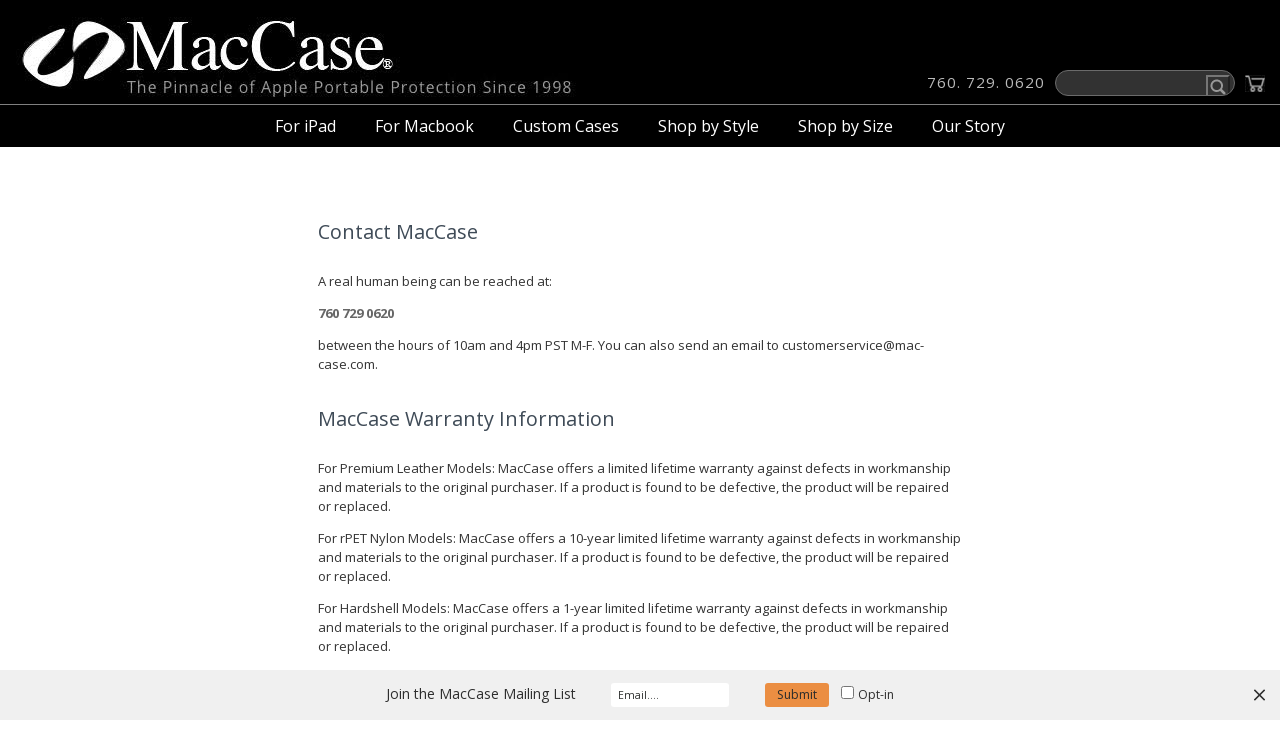

--- FILE ---
content_type: text/html; charset=utf-8
request_url: https://www.mac-case.com/pages/warranty
body_size: 29857
content:















<!DOCTYPE html>
<html class="no-js">
  <html lang="en">
<head>
  <link rel="dns-prefetch preconnect" href="https://s3.amazonaws.com">
  <link rel="dns-prefetch preconnect" href="https://static.zotabox.com">
  <link rel="dns-prefetch preconnect" href="https://nexusmedia-ad94.kxcdn.com">

  <meta name="google-site-verification" content="YZE64QzET_YtTgaKb3SQNl8zemusIl1zohkiacNQOPE" />

  <!-- Google Tag Manager -->
<script>(function(w,d,s,l,i){w[l]=w[l]||[];w[l].push({'gtm.start':
new Date().getTime(),event:'gtm.js'});var f=d.getElementsByTagName(s)[0],
j=d.createElement(s),dl=l!='dataLayer'?'&l='+l:'';j.async=true;j.src=
'https://www.googletagmanager.com/gtm.js?id='+i+dl;f.parentNode.insertBefore(j,f);
})(window,document,'script','dataLayer','GTM-T5MSR769');</script>
<!-- End Google Tag Manager -->
     
  <!-- Symmetry 3.2.1 -->  
  <meta charset="UTF-8">
  <meta http-equiv="X-UA-Compatible" content="IE=edge,chrome=1">
  <meta name="viewport" content="width=device-width,initial-scale=1.0" />
  <meta name="theme-color" content="#00a2e1">

  
  
  
  <script src='https://www.google.com/recaptcha/api.js'></script>
  
  <link rel="shortcut icon" href="//www.mac-case.com/cdn/shop/files/favicon.png?v=1613530602" type="image/png" />
  

 <title> Find MacCase Warranty Information Here
  </title> 
  
  
  <meta name="description" content="Information regarding the MacCase warranty for their Premium Leather Collection and MacCase Nylon Line products can be found here." />
  
  <link rel="canonical" href="https://www.mac-case.com/pages/warranty" />

  
<meta property="og:site_name" content="MacCase" />

    <meta property="og:type" content="website" />
    
       <meta property="og:image" content="https://www.mac-case.com/cdn/shop/t/94/assets/logo.png?v=5456862227330296361753999101" />
    
    

  
 


  <meta name="twitter:site" content="@MacCasePortable">


  <meta name="twitter:card" content="summary">



  



<link href="//fonts.googleapis.com/css?family=Open+Sans:400,700|Open+Sans:400,700|Open+Sans:400,700|Open+Sans:400,700|Open+Sans:400,700" rel="stylesheet" type="text/css">


  <link href="//www.mac-case.com/cdn/shop/t/94/assets/bootstrap.css?v=169524220007956128891753482661" rel="stylesheet" type="text/css" media="all" />
  <link href="//www.mac-case.com/cdn/shop/t/94/assets/styles.scss.css?v=175179803019175343481763470896" rel="stylesheet" type="text/css" media="all" />
  <link href="//www.mac-case.com/cdn/shop/t/94/assets/mirzag_01.css?v=9968007009224247701753482661" rel="stylesheet" type="text/css" media="all" />

  

  <script src="//ajax.googleapis.com/ajax/libs/jquery/1.8/jquery.min.js" type="text/javascript"></script>
  <script src="//www.mac-case.com/cdn/shopifycloud/storefront/assets/themes_support/api.jquery-7ab1a3a4.js" type="text/javascript"></script>
<script>
  Shopify.money_format = "${{amount}}";
  window.theme = window.theme || {};
  theme.jQuery = jQuery;
  theme.money_format = "${{amount}}";
  theme.money_container = 'span.theme-money';
  theme.productData = {};
  document.documentElement.className = document.documentElement.className.replace('no-js', '');
</script>
  
  
<script>
              var queryString = window.location.search;

              if(queryString != '') {
                var pathName = window.location.pathname;
                var url = pathName + queryString;
                var urlsToCheck = '/collections?page=2,/collections/vendors?q=MacCase'
                var urlsToCheck = urlsToCheck.split(',');
                var allowUrlsToCheck = ''
                if(allowUrlsToCheck != '') {
                  var allowUrlsToCheck = allowUrlsToCheck.split(',');
                }

                if(document.readyState === "complete" || (document.readyState !== "loading" && !document.documentElement.doScroll)) {
                    var processNoIndex = true;
                } else {
                    var processNoIndex = true;
                }

                if(processNoIndex == true) {
                    var allowFound = false;
                    var applyNoIndex = false;

                    if(allowUrlsToCheck != '') {
                      for (i = 0; i < allowUrlsToCheck.length; i++) {
                          var allowCheckQueryString = url.includes(allowUrlsToCheck[i]);

                          if(allowCheckQueryString == true) {
                              allowFound = true;
                              break;
                          }
                      }
                    }

                    if(allowFound == false) {
                        for (i = 0; i < urlsToCheck.length; i++) {
                          var checkQueryString = url.includes(urlsToCheck[i]);

                          if(checkQueryString == true) {
                            applyNoIndex = true;
                            break;
                          }
                        }

                        if(applyNoIndex == true) {
                            var metaRobots = document.getElementsByName("robots");
                            for(var i=metaRobots.length-1;i>=0;i--)
                            {
                                metaRobots[i].parentNode.removeChild(metaRobots[i]);
                            }

                            var meta = document.createElement('meta');
                            meta.name = "robots";
                            meta.content = "noindex, nofollow";
                            document.getElementsByTagName('head')[0].appendChild(meta);
                        }
                    } else {
                      var metaRobots = document.getElementsByName("robots");
                      for(var i=metaRobots.length-1;i>=0;i--)
                      {
                        metaRobots[i].parentNode.removeChild(metaRobots[i]);
                      }
                    }
                }
              }
          </script>
        



  
  <script>window.performance && window.performance.mark && window.performance.mark('shopify.content_for_header.start');</script><meta name="google-site-verification" content="f2VGJ3XYVWTAfuQINugSpOpH4bqgop9DgQHezFL9OpU">
<meta id="shopify-digital-wallet" name="shopify-digital-wallet" content="/3647413/digital_wallets/dialog">
<meta name="shopify-checkout-api-token" content="719c1c26ff9b614bf9af34522bc9525b">
<meta id="in-context-paypal-metadata" data-shop-id="3647413" data-venmo-supported="false" data-environment="production" data-locale="en_US" data-paypal-v4="true" data-currency="USD">
<script async="async" src="/checkouts/internal/preloads.js?locale=en-US"></script>
<link rel="preconnect" href="https://shop.app" crossorigin="anonymous">
<script async="async" src="https://shop.app/checkouts/internal/preloads.js?locale=en-US&shop_id=3647413" crossorigin="anonymous"></script>
<script id="apple-pay-shop-capabilities" type="application/json">{"shopId":3647413,"countryCode":"US","currencyCode":"USD","merchantCapabilities":["supports3DS"],"merchantId":"gid:\/\/shopify\/Shop\/3647413","merchantName":"MacCase","requiredBillingContactFields":["postalAddress","email","phone"],"requiredShippingContactFields":["postalAddress","email","phone"],"shippingType":"shipping","supportedNetworks":["visa","masterCard","amex","discover","elo","jcb"],"total":{"type":"pending","label":"MacCase","amount":"1.00"},"shopifyPaymentsEnabled":true,"supportsSubscriptions":true}</script>
<script id="shopify-features" type="application/json">{"accessToken":"719c1c26ff9b614bf9af34522bc9525b","betas":["rich-media-storefront-analytics"],"domain":"www.mac-case.com","predictiveSearch":true,"shopId":3647413,"locale":"en"}</script>
<script>var Shopify = Shopify || {};
Shopify.shop = "mac-case.myshopify.com";
Shopify.locale = "en";
Shopify.currency = {"active":"USD","rate":"1.0"};
Shopify.country = "US";
Shopify.theme = {"name":"Copy Symetery | July 25 Tag Fix","id":151673372921,"schema_name":"Symmetry","schema_version":"3.2.1","theme_store_id":568,"role":"main"};
Shopify.theme.handle = "null";
Shopify.theme.style = {"id":null,"handle":null};
Shopify.cdnHost = "www.mac-case.com/cdn";
Shopify.routes = Shopify.routes || {};
Shopify.routes.root = "/";</script>
<script type="module">!function(o){(o.Shopify=o.Shopify||{}).modules=!0}(window);</script>
<script>!function(o){function n(){var o=[];function n(){o.push(Array.prototype.slice.apply(arguments))}return n.q=o,n}var t=o.Shopify=o.Shopify||{};t.loadFeatures=n(),t.autoloadFeatures=n()}(window);</script>
<script>
  window.ShopifyPay = window.ShopifyPay || {};
  window.ShopifyPay.apiHost = "shop.app\/pay";
  window.ShopifyPay.redirectState = null;
</script>
<script id="shop-js-analytics" type="application/json">{"pageType":"page"}</script>
<script defer="defer" async type="module" src="//www.mac-case.com/cdn/shopifycloud/shop-js/modules/v2/client.init-shop-cart-sync_IZsNAliE.en.esm.js"></script>
<script defer="defer" async type="module" src="//www.mac-case.com/cdn/shopifycloud/shop-js/modules/v2/chunk.common_0OUaOowp.esm.js"></script>
<script type="module">
  await import("//www.mac-case.com/cdn/shopifycloud/shop-js/modules/v2/client.init-shop-cart-sync_IZsNAliE.en.esm.js");
await import("//www.mac-case.com/cdn/shopifycloud/shop-js/modules/v2/chunk.common_0OUaOowp.esm.js");

  window.Shopify.SignInWithShop?.initShopCartSync?.({"fedCMEnabled":true,"windoidEnabled":true});

</script>
<script>
  window.Shopify = window.Shopify || {};
  if (!window.Shopify.featureAssets) window.Shopify.featureAssets = {};
  window.Shopify.featureAssets['shop-js'] = {"shop-cart-sync":["modules/v2/client.shop-cart-sync_DLOhI_0X.en.esm.js","modules/v2/chunk.common_0OUaOowp.esm.js"],"init-fed-cm":["modules/v2/client.init-fed-cm_C6YtU0w6.en.esm.js","modules/v2/chunk.common_0OUaOowp.esm.js"],"shop-button":["modules/v2/client.shop-button_BCMx7GTG.en.esm.js","modules/v2/chunk.common_0OUaOowp.esm.js"],"shop-cash-offers":["modules/v2/client.shop-cash-offers_BT26qb5j.en.esm.js","modules/v2/chunk.common_0OUaOowp.esm.js","modules/v2/chunk.modal_CGo_dVj3.esm.js"],"init-windoid":["modules/v2/client.init-windoid_B9PkRMql.en.esm.js","modules/v2/chunk.common_0OUaOowp.esm.js"],"init-shop-email-lookup-coordinator":["modules/v2/client.init-shop-email-lookup-coordinator_DZkqjsbU.en.esm.js","modules/v2/chunk.common_0OUaOowp.esm.js"],"shop-toast-manager":["modules/v2/client.shop-toast-manager_Di2EnuM7.en.esm.js","modules/v2/chunk.common_0OUaOowp.esm.js"],"shop-login-button":["modules/v2/client.shop-login-button_BtqW_SIO.en.esm.js","modules/v2/chunk.common_0OUaOowp.esm.js","modules/v2/chunk.modal_CGo_dVj3.esm.js"],"avatar":["modules/v2/client.avatar_BTnouDA3.en.esm.js"],"pay-button":["modules/v2/client.pay-button_CWa-C9R1.en.esm.js","modules/v2/chunk.common_0OUaOowp.esm.js"],"init-shop-cart-sync":["modules/v2/client.init-shop-cart-sync_IZsNAliE.en.esm.js","modules/v2/chunk.common_0OUaOowp.esm.js"],"init-customer-accounts":["modules/v2/client.init-customer-accounts_DenGwJTU.en.esm.js","modules/v2/client.shop-login-button_BtqW_SIO.en.esm.js","modules/v2/chunk.common_0OUaOowp.esm.js","modules/v2/chunk.modal_CGo_dVj3.esm.js"],"init-shop-for-new-customer-accounts":["modules/v2/client.init-shop-for-new-customer-accounts_JdHXxpS9.en.esm.js","modules/v2/client.shop-login-button_BtqW_SIO.en.esm.js","modules/v2/chunk.common_0OUaOowp.esm.js","modules/v2/chunk.modal_CGo_dVj3.esm.js"],"init-customer-accounts-sign-up":["modules/v2/client.init-customer-accounts-sign-up_D6__K_p8.en.esm.js","modules/v2/client.shop-login-button_BtqW_SIO.en.esm.js","modules/v2/chunk.common_0OUaOowp.esm.js","modules/v2/chunk.modal_CGo_dVj3.esm.js"],"checkout-modal":["modules/v2/client.checkout-modal_C_ZQDY6s.en.esm.js","modules/v2/chunk.common_0OUaOowp.esm.js","modules/v2/chunk.modal_CGo_dVj3.esm.js"],"shop-follow-button":["modules/v2/client.shop-follow-button_XetIsj8l.en.esm.js","modules/v2/chunk.common_0OUaOowp.esm.js","modules/v2/chunk.modal_CGo_dVj3.esm.js"],"lead-capture":["modules/v2/client.lead-capture_DvA72MRN.en.esm.js","modules/v2/chunk.common_0OUaOowp.esm.js","modules/v2/chunk.modal_CGo_dVj3.esm.js"],"shop-login":["modules/v2/client.shop-login_ClXNxyh6.en.esm.js","modules/v2/chunk.common_0OUaOowp.esm.js","modules/v2/chunk.modal_CGo_dVj3.esm.js"],"payment-terms":["modules/v2/client.payment-terms_CNlwjfZz.en.esm.js","modules/v2/chunk.common_0OUaOowp.esm.js","modules/v2/chunk.modal_CGo_dVj3.esm.js"]};
</script>
<script>(function() {
  var isLoaded = false;
  function asyncLoad() {
    if (isLoaded) return;
    isLoaded = true;
    var urls = ["\/\/www.powr.io\/powr.js?powr-token=mac-case.myshopify.com\u0026external-type=shopify\u0026shop=mac-case.myshopify.com","\/\/cdn.shopify.com\/s\/files\/1\/0875\/2064\/files\/easyvideo-1.0.0.js?shop=mac-case.myshopify.com","https:\/\/flexshop.flexoffers.com\/public\/flexOffers.js?ADVID=6eb72841-6474-4bb7-b93a-a22c234c4a93\u0026shop=mac-case.myshopify.com","https:\/\/shopify-widget.route.com\/shopify.widget.js?shop=mac-case.myshopify.com","https:\/\/cdn.hextom.com\/js\/emailcollectionbar.js?shop=mac-case.myshopify.com","https:\/\/na.shgcdn3.com\/pixel-collector.js?shop=mac-case.myshopify.com","https:\/\/static.mailerlite.com\/data\/a\/1132\/1132942\/universal_g4w7k9t7x2.js?shop=mac-case.myshopify.com"];
    for (var i = 0; i < urls.length; i++) {
      var s = document.createElement('script');
      s.type = 'text/javascript';
      s.async = true;
      s.src = urls[i];
      var x = document.getElementsByTagName('script')[0];
      x.parentNode.insertBefore(s, x);
    }
  };
  if(window.attachEvent) {
    window.attachEvent('onload', asyncLoad);
  } else {
    window.addEventListener('load', asyncLoad, false);
  }
})();</script>
<script id="__st">var __st={"a":3647413,"offset":-28800,"reqid":"146f287b-d7fb-476c-a015-639748229981-1768549494","pageurl":"www.mac-case.com\/pages\/warranty","s":"pages-16958229","u":"66ac7fd2e430","p":"page","rtyp":"page","rid":16958229};</script>
<script>window.ShopifyPaypalV4VisibilityTracking = true;</script>
<script id="captcha-bootstrap">!function(){'use strict';const t='contact',e='account',n='new_comment',o=[[t,t],['blogs',n],['comments',n],[t,'customer']],c=[[e,'customer_login'],[e,'guest_login'],[e,'recover_customer_password'],[e,'create_customer']],r=t=>t.map((([t,e])=>`form[action*='/${t}']:not([data-nocaptcha='true']) input[name='form_type'][value='${e}']`)).join(','),a=t=>()=>t?[...document.querySelectorAll(t)].map((t=>t.form)):[];function s(){const t=[...o],e=r(t);return a(e)}const i='password',u='form_key',d=['recaptcha-v3-token','g-recaptcha-response','h-captcha-response',i],f=()=>{try{return window.sessionStorage}catch{return}},m='__shopify_v',_=t=>t.elements[u];function p(t,e,n=!1){try{const o=window.sessionStorage,c=JSON.parse(o.getItem(e)),{data:r}=function(t){const{data:e,action:n}=t;return t[m]||n?{data:e,action:n}:{data:t,action:n}}(c);for(const[e,n]of Object.entries(r))t.elements[e]&&(t.elements[e].value=n);n&&o.removeItem(e)}catch(o){console.error('form repopulation failed',{error:o})}}const l='form_type',E='cptcha';function T(t){t.dataset[E]=!0}const w=window,h=w.document,L='Shopify',v='ce_forms',y='captcha';let A=!1;((t,e)=>{const n=(g='f06e6c50-85a8-45c8-87d0-21a2b65856fe',I='https://cdn.shopify.com/shopifycloud/storefront-forms-hcaptcha/ce_storefront_forms_captcha_hcaptcha.v1.5.2.iife.js',D={infoText:'Protected by hCaptcha',privacyText:'Privacy',termsText:'Terms'},(t,e,n)=>{const o=w[L][v],c=o.bindForm;if(c)return c(t,g,e,D).then(n);var r;o.q.push([[t,g,e,D],n]),r=I,A||(h.body.append(Object.assign(h.createElement('script'),{id:'captcha-provider',async:!0,src:r})),A=!0)});var g,I,D;w[L]=w[L]||{},w[L][v]=w[L][v]||{},w[L][v].q=[],w[L][y]=w[L][y]||{},w[L][y].protect=function(t,e){n(t,void 0,e),T(t)},Object.freeze(w[L][y]),function(t,e,n,w,h,L){const[v,y,A,g]=function(t,e,n){const i=e?o:[],u=t?c:[],d=[...i,...u],f=r(d),m=r(i),_=r(d.filter((([t,e])=>n.includes(e))));return[a(f),a(m),a(_),s()]}(w,h,L),I=t=>{const e=t.target;return e instanceof HTMLFormElement?e:e&&e.form},D=t=>v().includes(t);t.addEventListener('submit',(t=>{const e=I(t);if(!e)return;const n=D(e)&&!e.dataset.hcaptchaBound&&!e.dataset.recaptchaBound,o=_(e),c=g().includes(e)&&(!o||!o.value);(n||c)&&t.preventDefault(),c&&!n&&(function(t){try{if(!f())return;!function(t){const e=f();if(!e)return;const n=_(t);if(!n)return;const o=n.value;o&&e.removeItem(o)}(t);const e=Array.from(Array(32),(()=>Math.random().toString(36)[2])).join('');!function(t,e){_(t)||t.append(Object.assign(document.createElement('input'),{type:'hidden',name:u})),t.elements[u].value=e}(t,e),function(t,e){const n=f();if(!n)return;const o=[...t.querySelectorAll(`input[type='${i}']`)].map((({name:t})=>t)),c=[...d,...o],r={};for(const[a,s]of new FormData(t).entries())c.includes(a)||(r[a]=s);n.setItem(e,JSON.stringify({[m]:1,action:t.action,data:r}))}(t,e)}catch(e){console.error('failed to persist form',e)}}(e),e.submit())}));const S=(t,e)=>{t&&!t.dataset[E]&&(n(t,e.some((e=>e===t))),T(t))};for(const o of['focusin','change'])t.addEventListener(o,(t=>{const e=I(t);D(e)&&S(e,y())}));const B=e.get('form_key'),M=e.get(l),P=B&&M;t.addEventListener('DOMContentLoaded',(()=>{const t=y();if(P)for(const e of t)e.elements[l].value===M&&p(e,B);[...new Set([...A(),...v().filter((t=>'true'===t.dataset.shopifyCaptcha))])].forEach((e=>S(e,t)))}))}(h,new URLSearchParams(w.location.search),n,t,e,['guest_login'])})(!0,!0)}();</script>
<script integrity="sha256-4kQ18oKyAcykRKYeNunJcIwy7WH5gtpwJnB7kiuLZ1E=" data-source-attribution="shopify.loadfeatures" defer="defer" src="//www.mac-case.com/cdn/shopifycloud/storefront/assets/storefront/load_feature-a0a9edcb.js" crossorigin="anonymous"></script>
<script crossorigin="anonymous" defer="defer" src="//www.mac-case.com/cdn/shopifycloud/storefront/assets/shopify_pay/storefront-65b4c6d7.js?v=20250812"></script>
<script data-source-attribution="shopify.dynamic_checkout.dynamic.init">var Shopify=Shopify||{};Shopify.PaymentButton=Shopify.PaymentButton||{isStorefrontPortableWallets:!0,init:function(){window.Shopify.PaymentButton.init=function(){};var t=document.createElement("script");t.src="https://www.mac-case.com/cdn/shopifycloud/portable-wallets/latest/portable-wallets.en.js",t.type="module",document.head.appendChild(t)}};
</script>
<script data-source-attribution="shopify.dynamic_checkout.buyer_consent">
  function portableWalletsHideBuyerConsent(e){var t=document.getElementById("shopify-buyer-consent"),n=document.getElementById("shopify-subscription-policy-button");t&&n&&(t.classList.add("hidden"),t.setAttribute("aria-hidden","true"),n.removeEventListener("click",e))}function portableWalletsShowBuyerConsent(e){var t=document.getElementById("shopify-buyer-consent"),n=document.getElementById("shopify-subscription-policy-button");t&&n&&(t.classList.remove("hidden"),t.removeAttribute("aria-hidden"),n.addEventListener("click",e))}window.Shopify?.PaymentButton&&(window.Shopify.PaymentButton.hideBuyerConsent=portableWalletsHideBuyerConsent,window.Shopify.PaymentButton.showBuyerConsent=portableWalletsShowBuyerConsent);
</script>
<script data-source-attribution="shopify.dynamic_checkout.cart.bootstrap">document.addEventListener("DOMContentLoaded",(function(){function t(){return document.querySelector("shopify-accelerated-checkout-cart, shopify-accelerated-checkout")}if(t())Shopify.PaymentButton.init();else{new MutationObserver((function(e,n){t()&&(Shopify.PaymentButton.init(),n.disconnect())})).observe(document.body,{childList:!0,subtree:!0})}}));
</script>
<link id="shopify-accelerated-checkout-styles" rel="stylesheet" media="screen" href="https://www.mac-case.com/cdn/shopifycloud/portable-wallets/latest/accelerated-checkout-backwards-compat.css" crossorigin="anonymous">
<style id="shopify-accelerated-checkout-cart">
        #shopify-buyer-consent {
  margin-top: 1em;
  display: inline-block;
  width: 100%;
}

#shopify-buyer-consent.hidden {
  display: none;
}

#shopify-subscription-policy-button {
  background: none;
  border: none;
  padding: 0;
  text-decoration: underline;
  font-size: inherit;
  cursor: pointer;
}

#shopify-subscription-policy-button::before {
  box-shadow: none;
}

      </style>

<script>window.performance && window.performance.mark && window.performance.mark('shopify.content_for_header.end');</script>
  





  <script type="text/javascript">
    
      window.__shgMoneyFormat = window.__shgMoneyFormat || {"EUR":{"currency":"EUR","currency_symbol":"€","currency_symbol_location":"left","decimal_places":2,"decimal_separator":".","thousands_separator":","},"USD":{"currency":"USD","currency_symbol":"$","currency_symbol_location":"left","decimal_places":2,"decimal_separator":".","thousands_separator":","}};
    
    window.__shgCurrentCurrencyCode = window.__shgCurrentCurrencyCode || {
      currency: "USD",
      currency_symbol: "$",
      decimal_separator: ".",
      thousands_separator: ",",
      decimal_places: 2,
      currency_symbol_location: "left"
    };
  </script>




<script>
    window.BOLD = window.BOLD || {};
        window.BOLD.options = window.BOLD.options || {};
        window.BOLD.options.settings = window.BOLD.options.settings || {};
        window.BOLD.options.settings.v1_variant_mode = window.BOLD.options.settings.v1_variant_mode || true;
        window.BOLD.options.settings.hybrid_fix_auto_insert_inputs =
        window.BOLD.options.settings.hybrid_fix_auto_insert_inputs || true;
</script>
<script>window.BOLD = window.BOLD || {};
    window.BOLD.common = window.BOLD.common || {};
    window.BOLD.common.Shopify = window.BOLD.common.Shopify || {};
    window.BOLD.common.Shopify.shop = {
      domain: 'www.mac-case.com',
      permanent_domain: 'mac-case.myshopify.com',
      url: 'https://www.mac-case.com',
      secure_url: 'https://www.mac-case.com',money_format: "${{amount}}",currency: "USD"
    };
    window.BOLD.common.Shopify.customer = {
      id: null,
      tags: null,
    };
    window.BOLD.common.Shopify.cart = {"note":null,"attributes":{},"original_total_price":0,"total_price":0,"total_discount":0,"total_weight":0.0,"item_count":0,"items":[],"requires_shipping":false,"currency":"USD","items_subtotal_price":0,"cart_level_discount_applications":[],"checkout_charge_amount":0};
    window.BOLD.common.template = 'page';window.BOLD.common.Shopify.formatMoney = function(money, format) {
        function n(t, e) {
            return "undefined" == typeof t ? e : t
        }
        function r(t, e, r, i) {
            if (e = n(e, 2),
                r = n(r, ","),
                i = n(i, "."),
            isNaN(t) || null == t)
                return 0;
            t = (t / 100).toFixed(e);
            var o = t.split(".")
                , a = o[0].replace(/(\d)(?=(\d\d\d)+(?!\d))/g, "$1" + r)
                , s = o[1] ? i + o[1] : "";
            return a + s
        }
        "string" == typeof money && (money = money.replace(".", ""));
        var i = ""
            , o = /\{\{\s*(\w+)\s*\}\}/
            , a = format || window.BOLD.common.Shopify.shop.money_format || window.Shopify.money_format || "$ {{ amount }}";
        switch (a.match(o)[1]) {
            case "amount":
                i = r(money, 2, ",", ".");
                break;
            case "amount_no_decimals":
                i = r(money, 0, ",", ".");
                break;
            case "amount_with_comma_separator":
                i = r(money, 2, ".", ",");
                break;
            case "amount_no_decimals_with_comma_separator":
                i = r(money, 0, ".", ",");
                break;
            case "amount_with_space_separator":
                i = r(money, 2, " ", ",");
                break;
            case "amount_no_decimals_with_space_separator":
                i = r(money, 0, " ", ",");
                break;
            case "amount_with_apostrophe_separator":
                i = r(money, 2, "'", ".");
                break;
        }
        return a.replace(o, i);
    };
    window.BOLD.common.Shopify.saveProduct = function (handle, product) {
      if (typeof handle === 'string' && typeof window.BOLD.common.Shopify.products[handle] === 'undefined') {
        if (typeof product === 'number') {
          window.BOLD.common.Shopify.handles[product] = handle;
          product = { id: product };
        }
        window.BOLD.common.Shopify.products[handle] = product;
      }
    };
    window.BOLD.common.Shopify.saveVariant = function (variant_id, variant) {
      if (typeof variant_id === 'number' && typeof window.BOLD.common.Shopify.variants[variant_id] === 'undefined') {
        window.BOLD.common.Shopify.variants[variant_id] = variant;
      }
    };window.BOLD.common.Shopify.products = window.BOLD.common.Shopify.products || {};
    window.BOLD.common.Shopify.variants = window.BOLD.common.Shopify.variants || {};
    window.BOLD.common.Shopify.handles = window.BOLD.common.Shopify.handles || {};window.BOLD.common.Shopify.saveProduct(null, null);window.BOLD.apps_installed = {"Product Options":2} || {};window.BOLD.common.Shopify.metafields = window.BOLD.common.Shopify.metafields || {};window.BOLD.common.Shopify.metafields["bold_rp"] = {};window.BOLD.common.Shopify.metafields["bold_csp_defaults"] = {};window.BOLD.common.cacheParams = window.BOLD.common.cacheParams || {};
</script><link href="//www.mac-case.com/cdn/shop/t/94/assets/bold-options.css?v=82537216012516391881753482661" rel="stylesheet" type="text/css" media="all" />
<link href="//www.mac-case.com/cdn/shop/t/94/assets/bold.css?v=8450344360265595391753482661" rel="stylesheet" type="text/css" media="all" />
<script src="//www.mac-case.com/cdn/shop/t/94/assets/bold-custom.js?v=50234099609354749431753482661" type="text/javascript"></script>

<script defer src="https://options.shopapps.site/js/options.js"></script>
<script>
    window.BOLD.common.cacheParams.options = 1767993052;
</script>
  
<meta name="locale-bar--browsing-context-suggestions-url" content="/browsing_context_suggestions">
<meta name="locale-bar--current-language" content="en">
<meta name="locale-bar--current-currency" content="USD">

  
  <!-- Global site tag (gtag.js) - Google AdWords: 974818984 -->
  <script async src="https://www.googletagmanager.com/gtag/js?id=AW-974818984"></script>
  <script>
    window.dataLayer = window.dataLayer || [];
    function gtag(){dataLayer.push(arguments);}
    gtag('js', new Date());
    gtag('config', 'AW-974818984', {
      'send_page_view': false
    });
  </script>
  
  <!--Lazy Loading --> <script src="//www.mac-case.com/cdn/shop/t/94/assets/lazysizes.min.js?v=24527398761200868811753482661" type="text/javascript"></script>
<style>.lazyload,.lazyloading{opacity:0}.lazyloaded{opacity:1;transition:opacity.3s}</style>  


  

<script type="text/javascript">
  
    window.SHG_CUSTOMER = null;
  
</script>







  
  <!-- Clarity tracking code for https://www.mac-case.com/ --><script>    (function(c,l,a,r,i,t,y){        c[a]=c[a]||function(){(c[a].q=c[a].q||[]).push(arguments)};        t=l.createElement(r);t.async=1;t.src="https://www.clarity.ms/tag/"+i;        y=l.getElementsByTagName(r)[0];y.parentNode.insertBefore(t,y);    })(window, document, "clarity", "script", "59le065vor");</script>

  <!-- Google tag (gtag.js) -->
<script async src="https://www.googletagmanager.com/gtag/js?id=AW-974818984"></script>
<script>
  window.dataLayer = window.dataLayer || [];
  function gtag(){dataLayer.push(arguments);}
  gtag('js', new Date());

  gtag('config', 'AW-974818984');
</script>
<!-- Event snippet for GADS Purchases conversion page -->
<script>
  gtag('event', 'conversion', {
      'send_to': 'AW-974818984/hdDuCLWQvqMYEKid6tAD',
      'value': 1.0,
      'currency': 'USD',
      'transaction_id': ''
  });
</script>
  <meta name="google-adsense-account" content="ca-pub-8268425525561384">
 



<script src="https://analytics.ahrefs.com/analytics.js" data-key="VZnMGsqqwemuPlDnEtt66Q" async></script>

<script type="text/javascript" async src="//s.retargeted.co/1/xd0Q1x.js"></script>

<!-- BEGIN app block: shopify://apps/judge-me-reviews/blocks/judgeme_core/61ccd3b1-a9f2-4160-9fe9-4fec8413e5d8 --><!-- Start of Judge.me Core -->






<link rel="dns-prefetch" href="https://cdnwidget.judge.me">
<link rel="dns-prefetch" href="https://cdn.judge.me">
<link rel="dns-prefetch" href="https://cdn1.judge.me">
<link rel="dns-prefetch" href="https://api.judge.me">

<script data-cfasync='false' class='jdgm-settings-script'>window.jdgmSettings={"pagination":5,"disable_web_reviews":false,"badge_no_review_text":"No reviews","badge_n_reviews_text":"{{ n }} review/reviews","badge_star_color":"#FF921E","hide_badge_preview_if_no_reviews":true,"badge_hide_text":false,"enforce_center_preview_badge":false,"widget_title":"Customer Reviews","widget_open_form_text":"Write a Review","widget_close_form_text":"Cancel review","widget_refresh_page_text":"Refresh page","widget_summary_text":"Based on {{ number_of_reviews }} review/reviews","widget_no_review_text":"Be the first to write a review","widget_name_field_text":"Display name","widget_verified_name_field_text":"Verified Name (public)","widget_name_placeholder_text":"Display name","widget_required_field_error_text":"This field is required.","widget_email_field_text":"Email address","widget_verified_email_field_text":"Verified Email (private, can not be edited)","widget_email_placeholder_text":"Your email address","widget_email_field_error_text":"Please enter a valid email address.","widget_rating_field_text":"Rating","widget_review_title_field_text":"Review Title","widget_review_title_placeholder_text":"Give your review a title","widget_review_body_field_text":"Review content","widget_review_body_placeholder_text":"Start writing here...","widget_pictures_field_text":"Picture/Video (optional)","widget_submit_review_text":"Submit Review","widget_submit_verified_review_text":"Submit Verified Review","widget_submit_success_msg_with_auto_publish":"Thank you! Please refresh the page in a few moments to see your review. You can remove or edit your review by logging into \u003ca href='https://judge.me/login' target='_blank' rel='nofollow noopener'\u003eJudge.me\u003c/a\u003e","widget_submit_success_msg_no_auto_publish":"Thank you! Your review will be published as soon as it is approved by the shop admin. You can remove or edit your review by logging into \u003ca href='https://judge.me/login' target='_blank' rel='nofollow noopener'\u003eJudge.me\u003c/a\u003e","widget_show_default_reviews_out_of_total_text":"Showing {{ n_reviews_shown }} out of {{ n_reviews }} reviews.","widget_show_all_link_text":"Show all","widget_show_less_link_text":"Show less","widget_author_said_text":"{{ reviewer_name }} said:","widget_days_text":"{{ n }} days ago","widget_weeks_text":"{{ n }} week/weeks ago","widget_months_text":"{{ n }} month/months ago","widget_years_text":"{{ n }} year/years ago","widget_yesterday_text":"Yesterday","widget_today_text":"Today","widget_replied_text":"\u003e\u003e {{ shop_name }} replied:","widget_read_more_text":"Read more","widget_reviewer_name_as_initial":"","widget_rating_filter_color":"#000000","widget_rating_filter_see_all_text":"See all reviews","widget_sorting_most_recent_text":"Most Recent","widget_sorting_highest_rating_text":"Highest Rating","widget_sorting_lowest_rating_text":"Lowest Rating","widget_sorting_with_pictures_text":"Only Pictures","widget_sorting_most_helpful_text":"Most Helpful","widget_open_question_form_text":"Ask a Question","widget_reviews_subtab_text":"Reviews","widget_questions_subtab_text":"Questions","widget_question_label_text":"Question","widget_answer_label_text":"Answer","widget_question_placeholder_text":"Write your question here","widget_submit_question_text":"Submit Question","widget_question_submit_success_text":"Thank you for your question! We will notify you once it gets answered.","widget_star_color":"#FA8024","verified_badge_text":"Verified","verified_badge_bg_color":"","verified_badge_text_color":"","verified_badge_placement":"left-of-reviewer-name","widget_review_max_height":"","widget_hide_border":false,"widget_social_share":false,"widget_thumb":false,"widget_review_location_show":false,"widget_location_format":"","all_reviews_include_out_of_store_products":true,"all_reviews_out_of_store_text":"(out of store)","all_reviews_pagination":100,"all_reviews_product_name_prefix_text":"about","enable_review_pictures":true,"enable_question_anwser":true,"widget_theme":"default","review_date_format":"mm/dd/yyyy","default_sort_method":"most-recent","widget_product_reviews_subtab_text":"Product Reviews","widget_shop_reviews_subtab_text":"Shop Reviews","widget_other_products_reviews_text":"Reviews for other products","widget_store_reviews_subtab_text":"Store reviews","widget_no_store_reviews_text":"This store hasn't received any reviews yet","widget_web_restriction_product_reviews_text":"This product hasn't received any reviews yet","widget_no_items_text":"No items found","widget_show_more_text":"Show more","widget_write_a_store_review_text":"Write a Store Review","widget_other_languages_heading":"Reviews in Other Languages","widget_translate_review_text":"Translate review to {{ language }}","widget_translating_review_text":"Translating...","widget_show_original_translation_text":"Show original ({{ language }})","widget_translate_review_failed_text":"Review couldn't be translated.","widget_translate_review_retry_text":"Retry","widget_translate_review_try_again_later_text":"Try again later","show_product_url_for_grouped_product":false,"widget_sorting_pictures_first_text":"Pictures First","show_pictures_on_all_rev_page_mobile":false,"show_pictures_on_all_rev_page_desktop":false,"floating_tab_hide_mobile_install_preference":false,"floating_tab_button_name":"★ Reviews","floating_tab_title":"Let customers speak for us","floating_tab_button_color":"","floating_tab_button_background_color":"","floating_tab_url":"","floating_tab_url_enabled":false,"floating_tab_tab_style":"text","all_reviews_text_badge_text":"Customers rate us {{ shop.metafields.judgeme.all_reviews_rating | round: 1 }}/5 based on {{ shop.metafields.judgeme.all_reviews_count }} reviews.","all_reviews_text_badge_text_branded_style":"{{ shop.metafields.judgeme.all_reviews_rating | round: 1 }} out of 5 stars based on {{ shop.metafields.judgeme.all_reviews_count }} reviews","is_all_reviews_text_badge_a_link":false,"show_stars_for_all_reviews_text_badge":false,"all_reviews_text_badge_url":"","all_reviews_text_style":"branded","all_reviews_text_color_style":"judgeme_brand_color","all_reviews_text_color":"#108474","all_reviews_text_show_jm_brand":false,"featured_carousel_show_header":true,"featured_carousel_title":"Let Our Customers Speak for Us","testimonials_carousel_title":"Customers are saying","videos_carousel_title":"Real customer stories","cards_carousel_title":"Customers are saying","featured_carousel_count_text":"Overall Rating 4.8/5 from {{ n }} Reviews","featured_carousel_add_link_to_all_reviews_page":false,"featured_carousel_url":"","featured_carousel_show_images":false,"featured_carousel_autoslide_interval":5,"featured_carousel_arrows_on_the_sides":true,"featured_carousel_height":250,"featured_carousel_width":80,"featured_carousel_image_size":0,"featured_carousel_image_height":250,"featured_carousel_arrow_color":"#eeeeee","verified_count_badge_style":"branded","verified_count_badge_orientation":"horizontal","verified_count_badge_color_style":"judgeme_brand_color","verified_count_badge_color":"#108474","is_verified_count_badge_a_link":false,"verified_count_badge_url":"","verified_count_badge_show_jm_brand":true,"widget_rating_preset_default":5,"widget_first_sub_tab":"product-reviews","widget_show_histogram":true,"widget_histogram_use_custom_color":true,"widget_pagination_use_custom_color":true,"widget_star_use_custom_color":false,"widget_verified_badge_use_custom_color":false,"widget_write_review_use_custom_color":false,"picture_reminder_submit_button":"Upload Pictures","enable_review_videos":false,"mute_video_by_default":false,"widget_sorting_videos_first_text":"Videos First","widget_review_pending_text":"Pending","featured_carousel_items_for_large_screen":3,"social_share_options_order":"Facebook,Twitter","remove_microdata_snippet":false,"disable_json_ld":false,"enable_json_ld_products":false,"preview_badge_show_question_text":false,"preview_badge_no_question_text":"No questions","preview_badge_n_question_text":"{{ number_of_questions }} question/questions","qa_badge_show_icon":false,"qa_badge_position":"same-row","remove_judgeme_branding":false,"widget_add_search_bar":false,"widget_search_bar_placeholder":"Search","widget_sorting_verified_only_text":"Verified only","featured_carousel_theme":"default","featured_carousel_show_rating":true,"featured_carousel_show_title":true,"featured_carousel_show_body":true,"featured_carousel_show_date":false,"featured_carousel_show_reviewer":true,"featured_carousel_show_product":false,"featured_carousel_header_background_color":"#108474","featured_carousel_header_text_color":"#ffffff","featured_carousel_name_product_separator":"reviewed","featured_carousel_full_star_background":"#108474","featured_carousel_empty_star_background":"#dadada","featured_carousel_vertical_theme_background":"#f9fafb","featured_carousel_verified_badge_enable":true,"featured_carousel_verified_badge_color":"#108474","featured_carousel_border_style":"round","featured_carousel_review_line_length_limit":3,"featured_carousel_more_reviews_button_text":"Read more reviews","featured_carousel_view_product_button_text":"View product","all_reviews_page_load_reviews_on":"scroll","all_reviews_page_load_more_text":"Load More Reviews","disable_fb_tab_reviews":false,"enable_ajax_cdn_cache":false,"widget_advanced_speed_features":5,"widget_public_name_text":"displayed publicly like","default_reviewer_name":"John Smith","default_reviewer_name_has_non_latin":true,"widget_reviewer_anonymous":"Anonymous","medals_widget_title":"Judge.me Review Medals","medals_widget_background_color":"#ffffff","medals_widget_position":"footer_all_pages","medals_widget_border_color":"#f9fafb","medals_widget_verified_text_position":"left","medals_widget_use_monochromatic_version":false,"medals_widget_elements_color":"#108474","show_reviewer_avatar":false,"widget_invalid_yt_video_url_error_text":"Not a YouTube video URL","widget_max_length_field_error_text":"Please enter no more than {0} characters.","widget_show_country_flag":false,"widget_show_collected_via_shop_app":true,"widget_verified_by_shop_badge_style":"light","widget_verified_by_shop_text":"Verified by Shop","widget_show_photo_gallery":false,"widget_load_with_code_splitting":true,"widget_ugc_install_preference":false,"widget_ugc_title":"Made by us, Shared by you","widget_ugc_subtitle":"Tag us to see your picture featured in our page","widget_ugc_arrows_color":"#ffffff","widget_ugc_primary_button_text":"Buy Now","widget_ugc_primary_button_background_color":"#108474","widget_ugc_primary_button_text_color":"#ffffff","widget_ugc_primary_button_border_width":"0","widget_ugc_primary_button_border_style":"none","widget_ugc_primary_button_border_color":"#108474","widget_ugc_primary_button_border_radius":"25","widget_ugc_secondary_button_text":"Load More","widget_ugc_secondary_button_background_color":"#ffffff","widget_ugc_secondary_button_text_color":"#108474","widget_ugc_secondary_button_border_width":"2","widget_ugc_secondary_button_border_style":"solid","widget_ugc_secondary_button_border_color":"#108474","widget_ugc_secondary_button_border_radius":"25","widget_ugc_reviews_button_text":"View Reviews","widget_ugc_reviews_button_background_color":"#ffffff","widget_ugc_reviews_button_text_color":"#108474","widget_ugc_reviews_button_border_width":"2","widget_ugc_reviews_button_border_style":"solid","widget_ugc_reviews_button_border_color":"#108474","widget_ugc_reviews_button_border_radius":"25","widget_ugc_reviews_button_link_to":"judgeme-reviews-page","widget_ugc_show_post_date":true,"widget_ugc_max_width":"800","widget_rating_metafield_value_type":true,"widget_primary_color":"#505050","widget_enable_secondary_color":false,"widget_secondary_color":"#edf5f5","widget_summary_average_rating_text":"{{ average_rating }} out of 5","widget_media_grid_title":"Customer photos \u0026 videos","widget_media_grid_see_more_text":"See more","widget_round_style":false,"widget_show_product_medals":true,"widget_verified_by_judgeme_text":"Verified by Judge.me","widget_show_store_medals":true,"widget_verified_by_judgeme_text_in_store_medals":"Verified by Judge.me","widget_media_field_exceed_quantity_message":"Sorry, we can only accept {{ max_media }} for one review.","widget_media_field_exceed_limit_message":"{{ file_name }} is too large, please select a {{ media_type }} less than {{ size_limit }}MB.","widget_review_submitted_text":"Review Submitted!","widget_question_submitted_text":"Question Submitted!","widget_close_form_text_question":"Cancel","widget_write_your_answer_here_text":"Write your answer here","widget_enabled_branded_link":true,"widget_show_collected_by_judgeme":false,"widget_reviewer_name_color":"","widget_write_review_text_color":"","widget_write_review_bg_color":"#FA8024","widget_collected_by_judgeme_text":"collected by Judge.me","widget_pagination_type":"standard","widget_load_more_text":"Load More","widget_load_more_color":"#4D4D4D","widget_full_review_text":"Full Review","widget_read_more_reviews_text":"Read More Reviews","widget_read_questions_text":"Read Questions","widget_questions_and_answers_text":"Questions \u0026 Answers","widget_verified_by_text":"Verified by","widget_verified_text":"Verified","widget_number_of_reviews_text":"{{ number_of_reviews }} reviews","widget_back_button_text":"Back","widget_next_button_text":"Next","widget_custom_forms_filter_button":"Filters","custom_forms_style":"horizontal","widget_show_review_information":false,"how_reviews_are_collected":"How reviews are collected?","widget_show_review_keywords":false,"widget_gdpr_statement":"How we use your data: We'll only contact you about the review you left, and only if necessary. By submitting your review, you agree to Judge.me's \u003ca href='https://judge.me/terms' target='_blank' rel='nofollow noopener'\u003eterms\u003c/a\u003e, \u003ca href='https://judge.me/privacy' target='_blank' rel='nofollow noopener'\u003eprivacy\u003c/a\u003e and \u003ca href='https://judge.me/content-policy' target='_blank' rel='nofollow noopener'\u003econtent\u003c/a\u003e policies.","widget_multilingual_sorting_enabled":false,"widget_translate_review_content_enabled":false,"widget_translate_review_content_method":"manual","popup_widget_review_selection":"automatically_with_pictures","popup_widget_round_border_style":true,"popup_widget_show_title":true,"popup_widget_show_body":true,"popup_widget_show_reviewer":false,"popup_widget_show_product":true,"popup_widget_show_pictures":true,"popup_widget_use_review_picture":true,"popup_widget_show_on_home_page":true,"popup_widget_show_on_product_page":true,"popup_widget_show_on_collection_page":true,"popup_widget_show_on_cart_page":true,"popup_widget_position":"bottom_left","popup_widget_first_review_delay":5,"popup_widget_duration":5,"popup_widget_interval":5,"popup_widget_review_count":5,"popup_widget_hide_on_mobile":true,"review_snippet_widget_round_border_style":false,"review_snippet_widget_card_color":"#FFFFFF","review_snippet_widget_slider_arrows_background_color":"#FFFFFF","review_snippet_widget_slider_arrows_color":"#898989","review_snippet_widget_star_color":"#FD880B","show_product_variant":false,"all_reviews_product_variant_label_text":"Variant: ","widget_show_verified_branding":true,"widget_ai_summary_title":"Customers say","widget_ai_summary_disclaimer":"AI-powered review summary based on recent customer reviews","widget_show_ai_summary":false,"widget_show_ai_summary_bg":false,"widget_show_review_title_input":false,"redirect_reviewers_invited_via_email":"external_form","request_store_review_after_product_review":true,"request_review_other_products_in_order":true,"review_form_color_scheme":"default","review_form_corner_style":"square","review_form_star_color":{},"review_form_text_color":"#333333","review_form_background_color":"#ffffff","review_form_field_background_color":"#fafafa","review_form_button_color":{},"review_form_button_text_color":"#ffffff","review_form_modal_overlay_color":"#000000","review_content_screen_title_text":"How would you rate this product?","review_content_introduction_text":"We would love it if you would share a bit about your experience.","store_review_form_title_text":"How would you rate this store?","store_review_form_introduction_text":"We would love it if you would share a bit about your experience.","show_review_guidance_text":true,"one_star_review_guidance_text":"Poor","five_star_review_guidance_text":"Great","customer_information_screen_title_text":"About you","customer_information_introduction_text":"Please tell us more about you.","custom_questions_screen_title_text":"Your experience in more detail","custom_questions_introduction_text":"Here are a few questions to help us understand more about your experience.","review_submitted_screen_title_text":"Thanks for your review!","review_submitted_screen_thank_you_text":"We are processing it and it will appear on the store soon.","review_submitted_screen_email_verification_text":"Please confirm your email by clicking the link we just sent you. This helps us keep reviews authentic.","review_submitted_request_store_review_text":"Would you like to share your experience of shopping with us?","review_submitted_review_other_products_text":"Would you like to review these products?","store_review_screen_title_text":"Would you like to share your experience of shopping with us?","store_review_introduction_text":"We value your feedback and use it to improve. Please share any thoughts or suggestions you have.","reviewer_media_screen_title_picture_text":"Share a picture","reviewer_media_introduction_picture_text":"Upload a photo to support your review.","reviewer_media_screen_title_video_text":"Share a video","reviewer_media_introduction_video_text":"Upload a video to support your review.","reviewer_media_screen_title_picture_or_video_text":"Share a picture or video","reviewer_media_introduction_picture_or_video_text":"Upload a photo or video to support your review.","reviewer_media_youtube_url_text":"Paste your Youtube URL here","advanced_settings_next_step_button_text":"Next","advanced_settings_close_review_button_text":"Close","modal_write_review_flow":true,"write_review_flow_required_text":"Required","write_review_flow_privacy_message_text":"We respect your privacy.","write_review_flow_anonymous_text":"Post review as anonymous","write_review_flow_visibility_text":"This won't be visible to other customers.","write_review_flow_multiple_selection_help_text":"Select as many as you like","write_review_flow_single_selection_help_text":"Select one option","write_review_flow_required_field_error_text":"This field is required","write_review_flow_invalid_email_error_text":"Please enter a valid email address","write_review_flow_max_length_error_text":"Max. {{ max_length }} characters.","write_review_flow_media_upload_text":"\u003cb\u003eClick to upload\u003c/b\u003e or drag and drop","write_review_flow_gdpr_statement":"We'll only contact you about your review if necessary. By submitting your review, you agree to our \u003ca href='https://judge.me/terms' target='_blank' rel='nofollow noopener'\u003eterms and conditions\u003c/a\u003e and \u003ca href='https://judge.me/privacy' target='_blank' rel='nofollow noopener'\u003eprivacy policy\u003c/a\u003e.","rating_only_reviews_enabled":false,"show_negative_reviews_help_screen":false,"new_review_flow_help_screen_rating_threshold":3,"negative_review_resolution_screen_title_text":"Tell us more","negative_review_resolution_text":"Your experience matters to us. If there were issues with your purchase, we're here to help. Feel free to reach out to us, we'd love the opportunity to make things right.","negative_review_resolution_button_text":"Contact us","negative_review_resolution_proceed_with_review_text":"Leave a review","negative_review_resolution_subject":"Issue with purchase from {{ shop_name }}.{{ order_name }}","preview_badge_collection_page_install_status":false,"widget_review_custom_css":"","preview_badge_custom_css":"","preview_badge_stars_count":"5-stars","featured_carousel_custom_css":"","floating_tab_custom_css":"","all_reviews_widget_custom_css":"","medals_widget_custom_css":"","verified_badge_custom_css":"","all_reviews_text_custom_css":"","transparency_badges_collected_via_store_invite":false,"transparency_badges_from_another_provider":false,"transparency_badges_collected_from_store_visitor":false,"transparency_badges_collected_by_verified_review_provider":false,"transparency_badges_earned_reward":false,"transparency_badges_collected_via_store_invite_text":"Review collected via store invitation","transparency_badges_from_another_provider_text":"Review collected from another provider","transparency_badges_collected_from_store_visitor_text":"Review collected from a store visitor","transparency_badges_written_in_google_text":"Review written in Google","transparency_badges_written_in_etsy_text":"Review written in Etsy","transparency_badges_written_in_shop_app_text":"Review written in Shop App","transparency_badges_earned_reward_text":"Review earned a reward for future purchase","product_review_widget_per_page":10,"widget_store_review_label_text":"Review about the store","checkout_comment_extension_title_on_product_page":"Customer Comments","checkout_comment_extension_num_latest_comment_show":5,"checkout_comment_extension_format":"name_and_timestamp","checkout_comment_customer_name":"last_initial","checkout_comment_comment_notification":true,"preview_badge_collection_page_install_preference":false,"preview_badge_home_page_install_preference":false,"preview_badge_product_page_install_preference":false,"review_widget_install_preference":"","review_carousel_install_preference":false,"floating_reviews_tab_install_preference":"none","verified_reviews_count_badge_install_preference":false,"all_reviews_text_install_preference":false,"review_widget_best_location":false,"judgeme_medals_install_preference":false,"review_widget_revamp_enabled":false,"review_widget_qna_enabled":false,"review_widget_header_theme":"minimal","review_widget_widget_title_enabled":true,"review_widget_header_text_size":"medium","review_widget_header_text_weight":"regular","review_widget_average_rating_style":"compact","review_widget_bar_chart_enabled":true,"review_widget_bar_chart_type":"numbers","review_widget_bar_chart_style":"standard","review_widget_expanded_media_gallery_enabled":false,"review_widget_reviews_section_theme":"standard","review_widget_image_style":"thumbnails","review_widget_review_image_ratio":"square","review_widget_stars_size":"medium","review_widget_verified_badge":"standard_text","review_widget_review_title_text_size":"medium","review_widget_review_text_size":"medium","review_widget_review_text_length":"medium","review_widget_number_of_columns_desktop":3,"review_widget_carousel_transition_speed":5,"review_widget_custom_questions_answers_display":"always","review_widget_button_text_color":"#FFFFFF","review_widget_text_color":"#000000","review_widget_lighter_text_color":"#7B7B7B","review_widget_corner_styling":"soft","review_widget_review_word_singular":"review","review_widget_review_word_plural":"reviews","review_widget_voting_label":"Helpful?","review_widget_shop_reply_label":"Reply from {{ shop_name }}:","review_widget_filters_title":"Filters","qna_widget_question_word_singular":"Question","qna_widget_question_word_plural":"Questions","qna_widget_answer_reply_label":"Answer from {{ answerer_name }}:","qna_content_screen_title_text":"Ask a question about this product","qna_widget_question_required_field_error_text":"Please enter your question.","qna_widget_flow_gdpr_statement":"We'll only contact you about your question if necessary. By submitting your question, you agree to our \u003ca href='https://judge.me/terms' target='_blank' rel='nofollow noopener'\u003eterms and conditions\u003c/a\u003e and \u003ca href='https://judge.me/privacy' target='_blank' rel='nofollow noopener'\u003eprivacy policy\u003c/a\u003e.","qna_widget_question_submitted_text":"Thanks for your question!","qna_widget_close_form_text_question":"Close","qna_widget_question_submit_success_text":"We’ll notify you by email when your question is answered.","all_reviews_widget_v2025_enabled":false,"all_reviews_widget_v2025_header_theme":"default","all_reviews_widget_v2025_widget_title_enabled":true,"all_reviews_widget_v2025_header_text_size":"medium","all_reviews_widget_v2025_header_text_weight":"regular","all_reviews_widget_v2025_average_rating_style":"compact","all_reviews_widget_v2025_bar_chart_enabled":true,"all_reviews_widget_v2025_bar_chart_type":"numbers","all_reviews_widget_v2025_bar_chart_style":"standard","all_reviews_widget_v2025_expanded_media_gallery_enabled":false,"all_reviews_widget_v2025_show_store_medals":true,"all_reviews_widget_v2025_show_photo_gallery":true,"all_reviews_widget_v2025_show_review_keywords":false,"all_reviews_widget_v2025_show_ai_summary":false,"all_reviews_widget_v2025_show_ai_summary_bg":false,"all_reviews_widget_v2025_add_search_bar":false,"all_reviews_widget_v2025_default_sort_method":"most-recent","all_reviews_widget_v2025_reviews_per_page":10,"all_reviews_widget_v2025_reviews_section_theme":"default","all_reviews_widget_v2025_image_style":"thumbnails","all_reviews_widget_v2025_review_image_ratio":"square","all_reviews_widget_v2025_stars_size":"medium","all_reviews_widget_v2025_verified_badge":"bold_badge","all_reviews_widget_v2025_review_title_text_size":"medium","all_reviews_widget_v2025_review_text_size":"medium","all_reviews_widget_v2025_review_text_length":"medium","all_reviews_widget_v2025_number_of_columns_desktop":3,"all_reviews_widget_v2025_carousel_transition_speed":5,"all_reviews_widget_v2025_custom_questions_answers_display":"always","all_reviews_widget_v2025_show_product_variant":false,"all_reviews_widget_v2025_show_reviewer_avatar":true,"all_reviews_widget_v2025_reviewer_name_as_initial":"","all_reviews_widget_v2025_review_location_show":false,"all_reviews_widget_v2025_location_format":"","all_reviews_widget_v2025_show_country_flag":false,"all_reviews_widget_v2025_verified_by_shop_badge_style":"light","all_reviews_widget_v2025_social_share":false,"all_reviews_widget_v2025_social_share_options_order":"Facebook,Twitter,LinkedIn,Pinterest","all_reviews_widget_v2025_pagination_type":"standard","all_reviews_widget_v2025_button_text_color":"#FFFFFF","all_reviews_widget_v2025_text_color":"#000000","all_reviews_widget_v2025_lighter_text_color":"#7B7B7B","all_reviews_widget_v2025_corner_styling":"soft","all_reviews_widget_v2025_title":"Customer reviews","all_reviews_widget_v2025_ai_summary_title":"Customers say about this store","all_reviews_widget_v2025_no_review_text":"Be the first to write a review","platform":"shopify","branding_url":"https://app.judge.me/reviews","branding_text":"Powered by Judge.me","locale":"en","reply_name":"MacCase","widget_version":"3.0","footer":true,"autopublish":true,"review_dates":true,"enable_custom_form":false,"shop_locale":"en","enable_multi_locales_translations":false,"show_review_title_input":false,"review_verification_email_status":"always","can_be_branded":true,"reply_name_text":"MacCase"};</script> <style class='jdgm-settings-style'>.jdgm-xx{left:0}:root{--jdgm-primary-color: #505050;--jdgm-secondary-color: rgba(80,80,80,0.1);--jdgm-star-color: #FA8024;--jdgm-write-review-text-color: white;--jdgm-write-review-bg-color: #FA8024;--jdgm-paginate-color: #4D4D4D;--jdgm-border-radius: 0;--jdgm-reviewer-name-color: #505050}.jdgm-histogram__bar-content{background-color:#000000}.jdgm-rev[data-verified-buyer=true] .jdgm-rev__icon.jdgm-rev__icon:after,.jdgm-rev__buyer-badge.jdgm-rev__buyer-badge{color:white;background-color:#505050}.jdgm-review-widget--small .jdgm-gallery.jdgm-gallery .jdgm-gallery__thumbnail-link:nth-child(8) .jdgm-gallery__thumbnail-wrapper.jdgm-gallery__thumbnail-wrapper:before{content:"See more"}@media only screen and (min-width: 768px){.jdgm-gallery.jdgm-gallery .jdgm-gallery__thumbnail-link:nth-child(8) .jdgm-gallery__thumbnail-wrapper.jdgm-gallery__thumbnail-wrapper:before{content:"See more"}}.jdgm-preview-badge .jdgm-star.jdgm-star{color:#FF921E}.jdgm-prev-badge[data-average-rating='0.00']{display:none !important}.jdgm-rev .jdgm-rev__icon{display:none !important}.jdgm-author-all-initials{display:none !important}.jdgm-author-last-initial{display:none !important}.jdgm-rev-widg__title{visibility:hidden}.jdgm-rev-widg__summary-text{visibility:hidden}.jdgm-prev-badge__text{visibility:hidden}.jdgm-rev__prod-link-prefix:before{content:'about'}.jdgm-rev__variant-label:before{content:'Variant: '}.jdgm-rev__out-of-store-text:before{content:'(out of store)'}@media only screen and (min-width: 768px){.jdgm-rev__pics .jdgm-rev_all-rev-page-picture-separator,.jdgm-rev__pics .jdgm-rev__product-picture{display:none}}@media only screen and (max-width: 768px){.jdgm-rev__pics .jdgm-rev_all-rev-page-picture-separator,.jdgm-rev__pics .jdgm-rev__product-picture{display:none}}.jdgm-preview-badge[data-template="product"]{display:none !important}.jdgm-preview-badge[data-template="collection"]{display:none !important}.jdgm-preview-badge[data-template="index"]{display:none !important}.jdgm-review-widget[data-from-snippet="true"]{display:none !important}.jdgm-verified-count-badget[data-from-snippet="true"]{display:none !important}.jdgm-carousel-wrapper[data-from-snippet="true"]{display:none !important}.jdgm-all-reviews-text[data-from-snippet="true"]{display:none !important}.jdgm-medals-section[data-from-snippet="true"]{display:none !important}.jdgm-ugc-media-wrapper[data-from-snippet="true"]{display:none !important}.jdgm-rev__transparency-badge[data-badge-type="review_collected_via_store_invitation"]{display:none !important}.jdgm-rev__transparency-badge[data-badge-type="review_collected_from_another_provider"]{display:none !important}.jdgm-rev__transparency-badge[data-badge-type="review_collected_from_store_visitor"]{display:none !important}.jdgm-rev__transparency-badge[data-badge-type="review_written_in_etsy"]{display:none !important}.jdgm-rev__transparency-badge[data-badge-type="review_written_in_google_business"]{display:none !important}.jdgm-rev__transparency-badge[data-badge-type="review_written_in_shop_app"]{display:none !important}.jdgm-rev__transparency-badge[data-badge-type="review_earned_for_future_purchase"]{display:none !important}.jdgm-review-snippet-widget .jdgm-rev-snippet-widget__cards-container .jdgm-rev-snippet-card{border-radius:0px;background:#fff}.jdgm-review-snippet-widget .jdgm-rev-snippet-widget__cards-container .jdgm-rev-snippet-card__rev-rating .jdgm-star{color:#FD880B}.jdgm-review-snippet-widget .jdgm-rev-snippet-widget__prev-btn,.jdgm-review-snippet-widget .jdgm-rev-snippet-widget__next-btn{border-radius:0px;background:#fff}.jdgm-review-snippet-widget .jdgm-rev-snippet-widget__prev-btn>svg,.jdgm-review-snippet-widget .jdgm-rev-snippet-widget__next-btn>svg{fill:#898989}.jdgm-full-rev-modal.rev-snippet-widget .jm-mfp-container .jm-mfp-content,.jdgm-full-rev-modal.rev-snippet-widget .jm-mfp-container .jdgm-full-rev__icon,.jdgm-full-rev-modal.rev-snippet-widget .jm-mfp-container .jdgm-full-rev__pic-img,.jdgm-full-rev-modal.rev-snippet-widget .jm-mfp-container .jdgm-full-rev__reply{border-radius:0px}.jdgm-full-rev-modal.rev-snippet-widget .jm-mfp-container .jdgm-full-rev[data-verified-buyer="true"] .jdgm-full-rev__icon::after{border-radius:0px}.jdgm-full-rev-modal.rev-snippet-widget .jm-mfp-container .jdgm-full-rev .jdgm-rev__buyer-badge{border-radius:calc( 0px / 2 )}.jdgm-full-rev-modal.rev-snippet-widget .jm-mfp-container .jdgm-full-rev .jdgm-full-rev__replier::before{content:'MacCase'}.jdgm-full-rev-modal.rev-snippet-widget .jm-mfp-container .jdgm-full-rev .jdgm-full-rev__product-button{border-radius:calc( 0px * 6 )}
</style> <style class='jdgm-settings-style'></style>

  
  
  
  <style class='jdgm-miracle-styles'>
  @-webkit-keyframes jdgm-spin{0%{-webkit-transform:rotate(0deg);-ms-transform:rotate(0deg);transform:rotate(0deg)}100%{-webkit-transform:rotate(359deg);-ms-transform:rotate(359deg);transform:rotate(359deg)}}@keyframes jdgm-spin{0%{-webkit-transform:rotate(0deg);-ms-transform:rotate(0deg);transform:rotate(0deg)}100%{-webkit-transform:rotate(359deg);-ms-transform:rotate(359deg);transform:rotate(359deg)}}@font-face{font-family:'JudgemeStar';src:url("[data-uri]") format("woff");font-weight:normal;font-style:normal}.jdgm-star{font-family:'JudgemeStar';display:inline !important;text-decoration:none !important;padding:0 4px 0 0 !important;margin:0 !important;font-weight:bold;opacity:1;-webkit-font-smoothing:antialiased;-moz-osx-font-smoothing:grayscale}.jdgm-star:hover{opacity:1}.jdgm-star:last-of-type{padding:0 !important}.jdgm-star.jdgm--on:before{content:"\e000"}.jdgm-star.jdgm--off:before{content:"\e001"}.jdgm-star.jdgm--half:before{content:"\e002"}.jdgm-widget *{margin:0;line-height:1.4;-webkit-box-sizing:border-box;-moz-box-sizing:border-box;box-sizing:border-box;-webkit-overflow-scrolling:touch}.jdgm-hidden{display:none !important;visibility:hidden !important}.jdgm-temp-hidden{display:none}.jdgm-spinner{width:40px;height:40px;margin:auto;border-radius:50%;border-top:2px solid #eee;border-right:2px solid #eee;border-bottom:2px solid #eee;border-left:2px solid #ccc;-webkit-animation:jdgm-spin 0.8s infinite linear;animation:jdgm-spin 0.8s infinite linear}.jdgm-spinner:empty{display:block}.jdgm-prev-badge{display:block !important}

</style>


  
  
   


<script data-cfasync='false' class='jdgm-script'>
!function(e){window.jdgm=window.jdgm||{},jdgm.CDN_HOST="https://cdnwidget.judge.me/",jdgm.CDN_HOST_ALT="https://cdn2.judge.me/cdn/widget_frontend/",jdgm.API_HOST="https://api.judge.me/",jdgm.CDN_BASE_URL="https://cdn.shopify.com/extensions/019bc2a9-7271-74a7-b65b-e73c32c977be/judgeme-extensions-295/assets/",
jdgm.docReady=function(d){(e.attachEvent?"complete"===e.readyState:"loading"!==e.readyState)?
setTimeout(d,0):e.addEventListener("DOMContentLoaded",d)},jdgm.loadCSS=function(d,t,o,a){
!o&&jdgm.loadCSS.requestedUrls.indexOf(d)>=0||(jdgm.loadCSS.requestedUrls.push(d),
(a=e.createElement("link")).rel="stylesheet",a.class="jdgm-stylesheet",a.media="nope!",
a.href=d,a.onload=function(){this.media="all",t&&setTimeout(t)},e.body.appendChild(a))},
jdgm.loadCSS.requestedUrls=[],jdgm.loadJS=function(e,d){var t=new XMLHttpRequest;
t.onreadystatechange=function(){4===t.readyState&&(Function(t.response)(),d&&d(t.response))},
t.open("GET",e),t.onerror=function(){if(e.indexOf(jdgm.CDN_HOST)===0&&jdgm.CDN_HOST_ALT!==jdgm.CDN_HOST){var f=e.replace(jdgm.CDN_HOST,jdgm.CDN_HOST_ALT);jdgm.loadJS(f,d)}},t.send()},jdgm.docReady((function(){(window.jdgmLoadCSS||e.querySelectorAll(
".jdgm-widget, .jdgm-all-reviews-page").length>0)&&(jdgmSettings.widget_load_with_code_splitting?
parseFloat(jdgmSettings.widget_version)>=3?jdgm.loadCSS(jdgm.CDN_HOST+"widget_v3/base.css"):
jdgm.loadCSS(jdgm.CDN_HOST+"widget/base.css"):jdgm.loadCSS(jdgm.CDN_HOST+"shopify_v2.css"),
jdgm.loadJS(jdgm.CDN_HOST+"loa"+"der.js"))}))}(document);
</script>
<noscript><link rel="stylesheet" type="text/css" media="all" href="https://cdnwidget.judge.me/shopify_v2.css"></noscript>

<!-- BEGIN app snippet: theme_fix_tags --><script>
  (function() {
    var jdgmThemeFixes = {"151673372921":{"html":"","css":".jdgm-all-reviews-rating {\n  display: none !important;\n}\n\n.jdgm-ask-question-btn.jdgm-ask-question-btn {\n    background-color: white !important;\n    border: 0.1px solid grey !important;\n    border-color: grey !important;\n    color:  !important;\n    font-weight: 100 !important;\n}\n.jdgm-write-rev-link{\n        font-weight: 100 !important;\n}\n.spacing-style {\n  font-size: 14px !important;   \/* adjust size as needed *\/\n}\n.jdgm-all-reviews-widget {\n  margin: 0 auto !important;\n  text-align: center!important;\n}\n.jdgm-rev[data-verified-buyer=true] .jdgm-rev__icon.jdgm-rev__icon:after, .jdgm-rev__buyer-badge.jdgm-rev__buyer-badge {\n    color: white;\n    background-color: darkgray !important;\n}\n","js":"document.addEventListener(\"click\", (event)=\u003e {\n  const button = event.target.closest(\".jdgm-write-rev-link\");\n  const jdgmWriteRevLinks = document.querySelectorAll('.jdgm-write-rev-link');\n  const reviewForm = document.querySelector('.jdgm-form-wrapper');\n  if(button) {\n    event.preventDefault();\n    if (reviewForm.style.display === 'none') {\n        reviewForm.style.display = 'block';\n      } else {\n        reviewForm.style.display = 'none';\n      }\n  }\n})"}};
    if (!jdgmThemeFixes) return;
    var thisThemeFix = jdgmThemeFixes[Shopify.theme.id];
    if (!thisThemeFix) return;

    if (thisThemeFix.html) {
      document.addEventListener("DOMContentLoaded", function() {
        var htmlDiv = document.createElement('div');
        htmlDiv.classList.add('jdgm-theme-fix-html');
        htmlDiv.innerHTML = thisThemeFix.html;
        document.body.append(htmlDiv);
      });
    };

    if (thisThemeFix.css) {
      var styleTag = document.createElement('style');
      styleTag.classList.add('jdgm-theme-fix-style');
      styleTag.innerHTML = thisThemeFix.css;
      document.head.append(styleTag);
    };

    if (thisThemeFix.js) {
      var scriptTag = document.createElement('script');
      scriptTag.classList.add('jdgm-theme-fix-script');
      scriptTag.innerHTML = thisThemeFix.js;
      document.head.append(scriptTag);
    };
  })();
</script>
<!-- END app snippet -->
<!-- End of Judge.me Core -->



<!-- END app block --><script src="https://cdn.shopify.com/extensions/019bc2a9-7271-74a7-b65b-e73c32c977be/judgeme-extensions-295/assets/loader.js" type="text/javascript" defer="defer"></script>
<link href="https://monorail-edge.shopifysvc.com" rel="dns-prefetch">
<script>(function(){if ("sendBeacon" in navigator && "performance" in window) {try {var session_token_from_headers = performance.getEntriesByType('navigation')[0].serverTiming.find(x => x.name == '_s').description;} catch {var session_token_from_headers = undefined;}var session_cookie_matches = document.cookie.match(/_shopify_s=([^;]*)/);var session_token_from_cookie = session_cookie_matches && session_cookie_matches.length === 2 ? session_cookie_matches[1] : "";var session_token = session_token_from_headers || session_token_from_cookie || "";function handle_abandonment_event(e) {var entries = performance.getEntries().filter(function(entry) {return /monorail-edge.shopifysvc.com/.test(entry.name);});if (!window.abandonment_tracked && entries.length === 0) {window.abandonment_tracked = true;var currentMs = Date.now();var navigation_start = performance.timing.navigationStart;var payload = {shop_id: 3647413,url: window.location.href,navigation_start,duration: currentMs - navigation_start,session_token,page_type: "page"};window.navigator.sendBeacon("https://monorail-edge.shopifysvc.com/v1/produce", JSON.stringify({schema_id: "online_store_buyer_site_abandonment/1.1",payload: payload,metadata: {event_created_at_ms: currentMs,event_sent_at_ms: currentMs}}));}}window.addEventListener('pagehide', handle_abandonment_event);}}());</script>
<script id="web-pixels-manager-setup">(function e(e,d,r,n,o){if(void 0===o&&(o={}),!Boolean(null===(a=null===(i=window.Shopify)||void 0===i?void 0:i.analytics)||void 0===a?void 0:a.replayQueue)){var i,a;window.Shopify=window.Shopify||{};var t=window.Shopify;t.analytics=t.analytics||{};var s=t.analytics;s.replayQueue=[],s.publish=function(e,d,r){return s.replayQueue.push([e,d,r]),!0};try{self.performance.mark("wpm:start")}catch(e){}var l=function(){var e={modern:/Edge?\/(1{2}[4-9]|1[2-9]\d|[2-9]\d{2}|\d{4,})\.\d+(\.\d+|)|Firefox\/(1{2}[4-9]|1[2-9]\d|[2-9]\d{2}|\d{4,})\.\d+(\.\d+|)|Chrom(ium|e)\/(9{2}|\d{3,})\.\d+(\.\d+|)|(Maci|X1{2}).+ Version\/(15\.\d+|(1[6-9]|[2-9]\d|\d{3,})\.\d+)([,.]\d+|)( \(\w+\)|)( Mobile\/\w+|) Safari\/|Chrome.+OPR\/(9{2}|\d{3,})\.\d+\.\d+|(CPU[ +]OS|iPhone[ +]OS|CPU[ +]iPhone|CPU IPhone OS|CPU iPad OS)[ +]+(15[._]\d+|(1[6-9]|[2-9]\d|\d{3,})[._]\d+)([._]\d+|)|Android:?[ /-](13[3-9]|1[4-9]\d|[2-9]\d{2}|\d{4,})(\.\d+|)(\.\d+|)|Android.+Firefox\/(13[5-9]|1[4-9]\d|[2-9]\d{2}|\d{4,})\.\d+(\.\d+|)|Android.+Chrom(ium|e)\/(13[3-9]|1[4-9]\d|[2-9]\d{2}|\d{4,})\.\d+(\.\d+|)|SamsungBrowser\/([2-9]\d|\d{3,})\.\d+/,legacy:/Edge?\/(1[6-9]|[2-9]\d|\d{3,})\.\d+(\.\d+|)|Firefox\/(5[4-9]|[6-9]\d|\d{3,})\.\d+(\.\d+|)|Chrom(ium|e)\/(5[1-9]|[6-9]\d|\d{3,})\.\d+(\.\d+|)([\d.]+$|.*Safari\/(?![\d.]+ Edge\/[\d.]+$))|(Maci|X1{2}).+ Version\/(10\.\d+|(1[1-9]|[2-9]\d|\d{3,})\.\d+)([,.]\d+|)( \(\w+\)|)( Mobile\/\w+|) Safari\/|Chrome.+OPR\/(3[89]|[4-9]\d|\d{3,})\.\d+\.\d+|(CPU[ +]OS|iPhone[ +]OS|CPU[ +]iPhone|CPU IPhone OS|CPU iPad OS)[ +]+(10[._]\d+|(1[1-9]|[2-9]\d|\d{3,})[._]\d+)([._]\d+|)|Android:?[ /-](13[3-9]|1[4-9]\d|[2-9]\d{2}|\d{4,})(\.\d+|)(\.\d+|)|Mobile Safari.+OPR\/([89]\d|\d{3,})\.\d+\.\d+|Android.+Firefox\/(13[5-9]|1[4-9]\d|[2-9]\d{2}|\d{4,})\.\d+(\.\d+|)|Android.+Chrom(ium|e)\/(13[3-9]|1[4-9]\d|[2-9]\d{2}|\d{4,})\.\d+(\.\d+|)|Android.+(UC? ?Browser|UCWEB|U3)[ /]?(15\.([5-9]|\d{2,})|(1[6-9]|[2-9]\d|\d{3,})\.\d+)\.\d+|SamsungBrowser\/(5\.\d+|([6-9]|\d{2,})\.\d+)|Android.+MQ{2}Browser\/(14(\.(9|\d{2,})|)|(1[5-9]|[2-9]\d|\d{3,})(\.\d+|))(\.\d+|)|K[Aa][Ii]OS\/(3\.\d+|([4-9]|\d{2,})\.\d+)(\.\d+|)/},d=e.modern,r=e.legacy,n=navigator.userAgent;return n.match(d)?"modern":n.match(r)?"legacy":"unknown"}(),u="modern"===l?"modern":"legacy",c=(null!=n?n:{modern:"",legacy:""})[u],f=function(e){return[e.baseUrl,"/wpm","/b",e.hashVersion,"modern"===e.buildTarget?"m":"l",".js"].join("")}({baseUrl:d,hashVersion:r,buildTarget:u}),m=function(e){var d=e.version,r=e.bundleTarget,n=e.surface,o=e.pageUrl,i=e.monorailEndpoint;return{emit:function(e){var a=e.status,t=e.errorMsg,s=(new Date).getTime(),l=JSON.stringify({metadata:{event_sent_at_ms:s},events:[{schema_id:"web_pixels_manager_load/3.1",payload:{version:d,bundle_target:r,page_url:o,status:a,surface:n,error_msg:t},metadata:{event_created_at_ms:s}}]});if(!i)return console&&console.warn&&console.warn("[Web Pixels Manager] No Monorail endpoint provided, skipping logging."),!1;try{return self.navigator.sendBeacon.bind(self.navigator)(i,l)}catch(e){}var u=new XMLHttpRequest;try{return u.open("POST",i,!0),u.setRequestHeader("Content-Type","text/plain"),u.send(l),!0}catch(e){return console&&console.warn&&console.warn("[Web Pixels Manager] Got an unhandled error while logging to Monorail."),!1}}}}({version:r,bundleTarget:l,surface:e.surface,pageUrl:self.location.href,monorailEndpoint:e.monorailEndpoint});try{o.browserTarget=l,function(e){var d=e.src,r=e.async,n=void 0===r||r,o=e.onload,i=e.onerror,a=e.sri,t=e.scriptDataAttributes,s=void 0===t?{}:t,l=document.createElement("script"),u=document.querySelector("head"),c=document.querySelector("body");if(l.async=n,l.src=d,a&&(l.integrity=a,l.crossOrigin="anonymous"),s)for(var f in s)if(Object.prototype.hasOwnProperty.call(s,f))try{l.dataset[f]=s[f]}catch(e){}if(o&&l.addEventListener("load",o),i&&l.addEventListener("error",i),u)u.appendChild(l);else{if(!c)throw new Error("Did not find a head or body element to append the script");c.appendChild(l)}}({src:f,async:!0,onload:function(){if(!function(){var e,d;return Boolean(null===(d=null===(e=window.Shopify)||void 0===e?void 0:e.analytics)||void 0===d?void 0:d.initialized)}()){var d=window.webPixelsManager.init(e)||void 0;if(d){var r=window.Shopify.analytics;r.replayQueue.forEach((function(e){var r=e[0],n=e[1],o=e[2];d.publishCustomEvent(r,n,o)})),r.replayQueue=[],r.publish=d.publishCustomEvent,r.visitor=d.visitor,r.initialized=!0}}},onerror:function(){return m.emit({status:"failed",errorMsg:"".concat(f," has failed to load")})},sri:function(e){var d=/^sha384-[A-Za-z0-9+/=]+$/;return"string"==typeof e&&d.test(e)}(c)?c:"",scriptDataAttributes:o}),m.emit({status:"loading"})}catch(e){m.emit({status:"failed",errorMsg:(null==e?void 0:e.message)||"Unknown error"})}}})({shopId: 3647413,storefrontBaseUrl: "https://www.mac-case.com",extensionsBaseUrl: "https://extensions.shopifycdn.com/cdn/shopifycloud/web-pixels-manager",monorailEndpoint: "https://monorail-edge.shopifysvc.com/unstable/produce_batch",surface: "storefront-renderer",enabledBetaFlags: ["2dca8a86"],webPixelsConfigList: [{"id":"1587937529","configuration":"{\"webPixelName\":\"Judge.me\"}","eventPayloadVersion":"v1","runtimeContext":"STRICT","scriptVersion":"34ad157958823915625854214640f0bf","type":"APP","apiClientId":683015,"privacyPurposes":["ANALYTICS"],"dataSharingAdjustments":{"protectedCustomerApprovalScopes":["read_customer_email","read_customer_name","read_customer_personal_data","read_customer_phone"]}},{"id":"932937977","configuration":"{\"site_id\":\"e1f76824-e06f-4ff3-a1a8-9a2862cf0019\",\"analytics_endpoint\":\"https:\\\/\\\/na.shgcdn3.com\"}","eventPayloadVersion":"v1","runtimeContext":"STRICT","scriptVersion":"695709fc3f146fa50a25299517a954f2","type":"APP","apiClientId":1158168,"privacyPurposes":["ANALYTICS","MARKETING","SALE_OF_DATA"],"dataSharingAdjustments":{"protectedCustomerApprovalScopes":["read_customer_personal_data"]}},{"id":"499777785","configuration":"{\"config\":\"{\\\"pixel_id\\\":\\\"G-5776HNR2TG\\\",\\\"gtag_events\\\":[{\\\"type\\\":\\\"begin_checkout\\\",\\\"action_label\\\":\\\"G-5776HNR2TG\\\"},{\\\"type\\\":\\\"search\\\",\\\"action_label\\\":\\\"G-5776HNR2TG\\\"},{\\\"type\\\":\\\"view_item\\\",\\\"action_label\\\":[\\\"G-5776HNR2TG\\\",\\\"MC-BZPPLQ6P6D\\\"]},{\\\"type\\\":\\\"purchase\\\",\\\"action_label\\\":[\\\"G-5776HNR2TG\\\",\\\"MC-BZPPLQ6P6D\\\"]},{\\\"type\\\":\\\"page_view\\\",\\\"action_label\\\":[\\\"G-5776HNR2TG\\\",\\\"MC-BZPPLQ6P6D\\\"]},{\\\"type\\\":\\\"add_payment_info\\\",\\\"action_label\\\":\\\"G-5776HNR2TG\\\"},{\\\"type\\\":\\\"add_to_cart\\\",\\\"action_label\\\":\\\"G-5776HNR2TG\\\"}],\\\"enable_monitoring_mode\\\":false}\"}","eventPayloadVersion":"v1","runtimeContext":"OPEN","scriptVersion":"b2a88bafab3e21179ed38636efcd8a93","type":"APP","apiClientId":1780363,"privacyPurposes":[],"dataSharingAdjustments":{"protectedCustomerApprovalScopes":["read_customer_address","read_customer_email","read_customer_name","read_customer_personal_data","read_customer_phone"]}},{"id":"58523897","configuration":"{\"tagID\":\"2619464520077\"}","eventPayloadVersion":"v1","runtimeContext":"STRICT","scriptVersion":"18031546ee651571ed29edbe71a3550b","type":"APP","apiClientId":3009811,"privacyPurposes":["ANALYTICS","MARKETING","SALE_OF_DATA"],"dataSharingAdjustments":{"protectedCustomerApprovalScopes":["read_customer_address","read_customer_email","read_customer_name","read_customer_personal_data","read_customer_phone"]}},{"id":"57409785","eventPayloadVersion":"v1","runtimeContext":"LAX","scriptVersion":"1","type":"CUSTOM","privacyPurposes":["MARKETING"],"name":"Meta pixel (migrated)"},{"id":"shopify-app-pixel","configuration":"{}","eventPayloadVersion":"v1","runtimeContext":"STRICT","scriptVersion":"0450","apiClientId":"shopify-pixel","type":"APP","privacyPurposes":["ANALYTICS","MARKETING"]},{"id":"shopify-custom-pixel","eventPayloadVersion":"v1","runtimeContext":"LAX","scriptVersion":"0450","apiClientId":"shopify-pixel","type":"CUSTOM","privacyPurposes":["ANALYTICS","MARKETING"]}],isMerchantRequest: false,initData: {"shop":{"name":"MacCase","paymentSettings":{"currencyCode":"USD"},"myshopifyDomain":"mac-case.myshopify.com","countryCode":"US","storefrontUrl":"https:\/\/www.mac-case.com"},"customer":null,"cart":null,"checkout":null,"productVariants":[],"purchasingCompany":null},},"https://www.mac-case.com/cdn","fcfee988w5aeb613cpc8e4bc33m6693e112",{"modern":"","legacy":""},{"shopId":"3647413","storefrontBaseUrl":"https:\/\/www.mac-case.com","extensionBaseUrl":"https:\/\/extensions.shopifycdn.com\/cdn\/shopifycloud\/web-pixels-manager","surface":"storefront-renderer","enabledBetaFlags":"[\"2dca8a86\"]","isMerchantRequest":"false","hashVersion":"fcfee988w5aeb613cpc8e4bc33m6693e112","publish":"custom","events":"[[\"page_viewed\",{}]]"});</script><script>
  window.ShopifyAnalytics = window.ShopifyAnalytics || {};
  window.ShopifyAnalytics.meta = window.ShopifyAnalytics.meta || {};
  window.ShopifyAnalytics.meta.currency = 'USD';
  var meta = {"page":{"pageType":"page","resourceType":"page","resourceId":16958229,"requestId":"146f287b-d7fb-476c-a015-639748229981-1768549494"}};
  for (var attr in meta) {
    window.ShopifyAnalytics.meta[attr] = meta[attr];
  }
</script>
<script class="analytics">
  (function () {
    var customDocumentWrite = function(content) {
      var jquery = null;

      if (window.jQuery) {
        jquery = window.jQuery;
      } else if (window.Checkout && window.Checkout.$) {
        jquery = window.Checkout.$;
      }

      if (jquery) {
        jquery('body').append(content);
      }
    };

    var hasLoggedConversion = function(token) {
      if (token) {
        return document.cookie.indexOf('loggedConversion=' + token) !== -1;
      }
      return false;
    }

    var setCookieIfConversion = function(token) {
      if (token) {
        var twoMonthsFromNow = new Date(Date.now());
        twoMonthsFromNow.setMonth(twoMonthsFromNow.getMonth() + 2);

        document.cookie = 'loggedConversion=' + token + '; expires=' + twoMonthsFromNow;
      }
    }

    var trekkie = window.ShopifyAnalytics.lib = window.trekkie = window.trekkie || [];
    if (trekkie.integrations) {
      return;
    }
    trekkie.methods = [
      'identify',
      'page',
      'ready',
      'track',
      'trackForm',
      'trackLink'
    ];
    trekkie.factory = function(method) {
      return function() {
        var args = Array.prototype.slice.call(arguments);
        args.unshift(method);
        trekkie.push(args);
        return trekkie;
      };
    };
    for (var i = 0; i < trekkie.methods.length; i++) {
      var key = trekkie.methods[i];
      trekkie[key] = trekkie.factory(key);
    }
    trekkie.load = function(config) {
      trekkie.config = config || {};
      trekkie.config.initialDocumentCookie = document.cookie;
      var first = document.getElementsByTagName('script')[0];
      var script = document.createElement('script');
      script.type = 'text/javascript';
      script.onerror = function(e) {
        var scriptFallback = document.createElement('script');
        scriptFallback.type = 'text/javascript';
        scriptFallback.onerror = function(error) {
                var Monorail = {
      produce: function produce(monorailDomain, schemaId, payload) {
        var currentMs = new Date().getTime();
        var event = {
          schema_id: schemaId,
          payload: payload,
          metadata: {
            event_created_at_ms: currentMs,
            event_sent_at_ms: currentMs
          }
        };
        return Monorail.sendRequest("https://" + monorailDomain + "/v1/produce", JSON.stringify(event));
      },
      sendRequest: function sendRequest(endpointUrl, payload) {
        // Try the sendBeacon API
        if (window && window.navigator && typeof window.navigator.sendBeacon === 'function' && typeof window.Blob === 'function' && !Monorail.isIos12()) {
          var blobData = new window.Blob([payload], {
            type: 'text/plain'
          });

          if (window.navigator.sendBeacon(endpointUrl, blobData)) {
            return true;
          } // sendBeacon was not successful

        } // XHR beacon

        var xhr = new XMLHttpRequest();

        try {
          xhr.open('POST', endpointUrl);
          xhr.setRequestHeader('Content-Type', 'text/plain');
          xhr.send(payload);
        } catch (e) {
          console.log(e);
        }

        return false;
      },
      isIos12: function isIos12() {
        return window.navigator.userAgent.lastIndexOf('iPhone; CPU iPhone OS 12_') !== -1 || window.navigator.userAgent.lastIndexOf('iPad; CPU OS 12_') !== -1;
      }
    };
    Monorail.produce('monorail-edge.shopifysvc.com',
      'trekkie_storefront_load_errors/1.1',
      {shop_id: 3647413,
      theme_id: 151673372921,
      app_name: "storefront",
      context_url: window.location.href,
      source_url: "//www.mac-case.com/cdn/s/trekkie.storefront.cd680fe47e6c39ca5d5df5f0a32d569bc48c0f27.min.js"});

        };
        scriptFallback.async = true;
        scriptFallback.src = '//www.mac-case.com/cdn/s/trekkie.storefront.cd680fe47e6c39ca5d5df5f0a32d569bc48c0f27.min.js';
        first.parentNode.insertBefore(scriptFallback, first);
      };
      script.async = true;
      script.src = '//www.mac-case.com/cdn/s/trekkie.storefront.cd680fe47e6c39ca5d5df5f0a32d569bc48c0f27.min.js';
      first.parentNode.insertBefore(script, first);
    };
    trekkie.load(
      {"Trekkie":{"appName":"storefront","development":false,"defaultAttributes":{"shopId":3647413,"isMerchantRequest":null,"themeId":151673372921,"themeCityHash":"779379141011318593","contentLanguage":"en","currency":"USD","eventMetadataId":"bc95bf89-8dab-4207-aa39-e08bb79fab54"},"isServerSideCookieWritingEnabled":true,"monorailRegion":"shop_domain","enabledBetaFlags":["65f19447"]},"Session Attribution":{},"S2S":{"facebookCapiEnabled":false,"source":"trekkie-storefront-renderer","apiClientId":580111}}
    );

    var loaded = false;
    trekkie.ready(function() {
      if (loaded) return;
      loaded = true;

      window.ShopifyAnalytics.lib = window.trekkie;

      var originalDocumentWrite = document.write;
      document.write = customDocumentWrite;
      try { window.ShopifyAnalytics.merchantGoogleAnalytics.call(this); } catch(error) {};
      document.write = originalDocumentWrite;

      window.ShopifyAnalytics.lib.page(null,{"pageType":"page","resourceType":"page","resourceId":16958229,"requestId":"146f287b-d7fb-476c-a015-639748229981-1768549494","shopifyEmitted":true});

      var match = window.location.pathname.match(/checkouts\/(.+)\/(thank_you|post_purchase)/)
      var token = match? match[1]: undefined;
      if (!hasLoggedConversion(token)) {
        setCookieIfConversion(token);
        
      }
    });


        var eventsListenerScript = document.createElement('script');
        eventsListenerScript.async = true;
        eventsListenerScript.src = "//www.mac-case.com/cdn/shopifycloud/storefront/assets/shop_events_listener-3da45d37.js";
        document.getElementsByTagName('head')[0].appendChild(eventsListenerScript);

})();</script>
  <script>
  if (!window.ga || (window.ga && typeof window.ga !== 'function')) {
    window.ga = function ga() {
      (window.ga.q = window.ga.q || []).push(arguments);
      if (window.Shopify && window.Shopify.analytics && typeof window.Shopify.analytics.publish === 'function') {
        window.Shopify.analytics.publish("ga_stub_called", {}, {sendTo: "google_osp_migration"});
      }
      console.error("Shopify's Google Analytics stub called with:", Array.from(arguments), "\nSee https://help.shopify.com/manual/promoting-marketing/pixels/pixel-migration#google for more information.");
    };
    if (window.Shopify && window.Shopify.analytics && typeof window.Shopify.analytics.publish === 'function') {
      window.Shopify.analytics.publish("ga_stub_initialized", {}, {sendTo: "google_osp_migration"});
    }
  }
</script>
<script
  defer
  src="https://www.mac-case.com/cdn/shopifycloud/perf-kit/shopify-perf-kit-3.0.4.min.js"
  data-application="storefront-renderer"
  data-shop-id="3647413"
  data-render-region="gcp-us-central1"
  data-page-type="page"
  data-theme-instance-id="151673372921"
  data-theme-name="Symmetry"
  data-theme-version="3.2.1"
  data-monorail-region="shop_domain"
  data-resource-timing-sampling-rate="10"
  data-shs="true"
  data-shs-beacon="true"
  data-shs-export-with-fetch="true"
  data-shs-logs-sample-rate="1"
  data-shs-beacon-endpoint="https://www.mac-case.com/api/collect"
></script>
</head>


<body class="template-page">

  <!-- Google Tag Manager (noscript) -->
<noscript><iframe src="https://www.googletagmanager.com/ns.html?id=GTM-T5MSR769"
height="0" width="0" style="display:none;visibility:hidden"></iframe></noscript>
<!-- End Google Tag Manager (noscript) -->

  <div id="fb-root"></div>
<script>(function(d, s, id) {
  var js, fjs = d.getElementsByTagName(s)[0];
  if (d.getElementById(id)) return;
  js = d.createElement(s); js.id = id;
  js.src = 'https://connect.facebook.net/en_GB/sdk.js#xfbml=1&version=v2.12';
  fjs.parentNode.insertBefore(js, fjs);
}(document, 'script', 'facebook-jssdk'));</script>
  
  <div id="shopify-section-header" class="shopify-section">
 

<style type="text/css">
  .logo img {
    width: 355px;
  }
  #pageheader
  {
    background-color:#000000;
  }
</style>



<div data-section-type="header">
  <div id="pageheader">

    
    

    <div id="mobile-header" class="cf">
      <button class="notabutton mobile-nav-toggle" aria-label="Toggle menu" aria-controls="main-nav">
        <span></span><span></span><span></span>
      </button>
      
    <div class="logo">
      <a href="/" title="MacCase">
        
        
        <div class="fh-logo"><img src="//www.mac-case.com/cdn/shop/files/mac-case_logo_710x.jpg?v=1613162031" alt="Mac Case logo" width="300" class="fh-logo-desk"/><img src="//cdn.shopify.com/s/files/1/0364/7413/files/checkout_logo_12.png?2058798382029353649" alt="Mac Case logo" width="300" class="fh-logo-mob" style="display:none;"/></div>
       
        
      </a>
    </div><!-- /#logo -->
    
      <a href="/cart" class="cart-count ">
        <img data-src="https://cdn.shopify.com/s/files/1/0364/7413/files/mac-case_cart.jpg?9540566760645948300" img alt="cart icon" style="vertical-align: text-bottom;" class="lazyload"> <span class="beside-svg">(0)</span>
      </a>
    </div>

  <div class="logo-area logo-pos- cf">

      <div class="fh-container">
    <div class="logo">
      <a href="/" title="MacCase">
        
        
        <div class="fh-logo"><img src="//www.mac-case.com/cdn/shop/files/mac-case_logo_710x.jpg?v=1613162031" alt="Mac Case logo" width="300" class="fh-logo-desk"/><img src="//cdn.shopify.com/s/files/1/0364/7413/files/checkout_logo_12.png?2058798382029353649" alt="Mac Case logo" width="300" class="fh-logo-mob" style="display:none;"/></div>
       
        
      </a>
    </div><!-- /#logo -->
    </div>
	

      
	<div class="util-area">
        <div class="search-box elegant-input">
			
          <div id="fh-phone"><span>760. 729. 0620</span>
  </div>
  <div class="searchs" style="display: flex; width: 180px; float:left; margin: 0 10px">              
          <div id="fh-search-popups">
          <form class="search-form" action="/search" method="get">
            <input type="text" name="q" style="max-width:100%;" autocomplete="off"/>
            <input type="hidden" name="type" value="product,article" />
            <button type="submit"><svg enable-background="new 0 0 32 32" id="Glyph" version="1.1" viewBox="0 0 32 32" xml:space="preserve" xmlns="http://www.w3.org/2000/svg" xmlns:xlink="http://www.w3.org/1999/xlink"><path d="M27.414,24.586l-5.077-5.077C23.386,17.928,24,16.035,24,14c0-5.514-4.486-10-10-10S4,8.486,4,14  s4.486,10,10,10c2.035,0,3.928-0.614,5.509-1.663l5.077,5.077c0.78,0.781,2.048,0.781,2.828,0  C28.195,26.633,28.195,25.367,27.414,24.586z M7,14c0-3.86,3.14-7,7-7s7,3.14,7,7s-3.14,7-7,7S7,17.86,7,14z" id="XMLID_223_"/></svg></button>
          </form>
          </div>
          </div>
<div class= "fw-cart" style="width: 20px; float: left;">
  <span>
  <a href="/cart" class="cart-count ">
    <img data-src="https://cdn.shopify.com/s/files/1/0364/7413/files/mac-case_cart.jpg?9540566760645948300" style="vertical-align: text-bottom;" class="lazyload" />
  </a>
  
  </span></div>
<br style="clear: left;" />

        </div>

      </div><!-- /.util-area -->
    </div><!-- /.logo-area -->
    
  </div><!-- /#pageheader -->

  <div id="main-nav" class="nav-row autoexpand">
    <div class="mobile-features">
      <form class="mobile-search" action="/search" method="get">
        <i></i>
        <input type="text" name="q" placeholder="Search" style="max-width:100%;"/>
        
      </form>
    </div>
    
    
    
    
    <div class="multi-level-nav " role="navigation" aria-label="Primary navigation " style="letter-spacing: normal;">
      <div class="tier-1  ">
        <ul class="fh-nav">
          
         
          <li  data-parentlink="for-ipad">
            <a  href="/collections/for-ipad" id="for-ipad" class="has-children" aria-haspopup="true" style="font-size: 16px; outline: none !important;">
              For iPad
            </a>
            <div class="fh-l-b"></div>
            
            
            <ul class="fw-sub-m ">
              

              <li >
                <div class="fh-l-b2"></div>
                <a data-childlink="for-ipad" class="fw-raise" href="/collections/protective-ipad-case-with-pencil-holder" class=""  style="font-size: 15px;">              
                  	Cases
                </a>

                
              </li>
              

              <li >
                <div class="fh-l-b2"></div>
                <a data-childlink="for-ipad" class="fw-raise" href="/collections/ipad-folio-cases" class=""  style="font-size: 15px;">              
                  	Leather Cases
                </a>

                
              </li>
              

              <li >
                <div class="fh-l-b2"></div>
                <a data-childlink="for-ipad" class="fw-raise" href="/collections/ipad-bags" class=""  style="font-size: 15px;">              
                  	Bags
                </a>

                
              </li>
              

              <li >
                <div class="fh-l-b2"></div>
                <a data-childlink="for-ipad" class="fw-raise" href="/collections/ipad-pro-sleeves-s" class=""  style="font-size: 15px;">              
                  	Sleeves
                </a>

                
              </li>
              

              <li >
                <div class="fh-l-b2"></div>
                <a data-childlink="for-ipad" class="fw-raise" href="/collections/ipad-case-acccessories" class=""  style="font-size: 15px;">              
                  	Accessories
                </a>

                
              </li>
              
            </ul>
            
          </li>
          
         
          <li  data-parentlink="for-macbook">
            <a  href="/collections/for-macbook" id="for-macbook" class="has-children" aria-haspopup="true" style="font-size: 16px; outline: none !important;">
              For Macbook
            </a>
            <div class="fh-l-b"></div>
            
            
            <ul class="fw-sub-m ">
              

              <li >
                <div class="fh-l-b2"></div>
                <a data-childlink="for-macbook" class="fw-raise" href="/collections/macbook-cases" class=""  style="font-size: 15px;">              
                  	Pro Cases
                </a>

                
              </li>
              

              <li >
                <div class="fh-l-b2"></div>
                <a data-childlink="for-macbook" class="fw-raise" href="/collections/macbook-air-cases" class=""  style="font-size: 15px;">              
                  	Air Cases
                </a>

                
              </li>
              

              <li >
                <div class="fh-l-b2"></div>
                <a data-childlink="for-macbook" class="fw-raise" href="/collections/macbook-sleeves" class=""  style="font-size: 15px;">              
                  	Sleeves
                </a>

                
              </li>
              

              <li >
                <div class="fh-l-b2"></div>
                <a data-childlink="for-macbook" class="fw-raise" href="/collections/macbook-pro-bags" class=""  style="font-size: 15px;">              
                  	Bags
                </a>

                
              </li>
              

              <li >
                <div class="fh-l-b2"></div>
                <a data-childlink="for-macbook" class="fw-raise" href="/collections/macbook-backpacks" class=""  style="font-size: 15px;">              
                  	Backpacks
                </a>

                
              </li>
              

              <li >
                <div class="fh-l-b2"></div>
                <a data-childlink="for-macbook" class="fw-raise" href="/collections/leather-iphone-cases-and-accessories-s" class=""  style="font-size: 15px;">              
                  	Accessories
                </a>

                
              </li>
              
            </ul>
            
          </li>
          
         
          <li  data-parentlink="custom-cases">
            <a  href="/pages/leather-custom-ipad-case" id="leather-custom-ipad-case"  style="font-size: 16px; outline: none !important;">
              Custom Cases
            </a>
            <div class="fh-l-b"></div>
            
            
          </li>
          
         
          <li  data-parentlink="shop-by-style">
            <a  href="/collections/apple-laptop-and-tablet-cases-s" id="apple-laptop-and-tablet-cases-s" class="has-children" aria-haspopup="true" style="font-size: 16px; outline: none !important;">
              Shop by Style
            </a>
            <div class="fh-l-b"></div>
            
            
            <ul class="fw-sub-m ">
              

              <li >
                <div class="fh-l-b2"></div>
                <a data-childlink="shop-by-style" class="fw-raise" href="/products/ipad-pro-back-cover-compatible-with-smart-keyboard" class=""  style="font-size: 15px;">              
                  	Covers
                </a>

                
              </li>
              

              <li >
                <div class="fh-l-b2"></div>
                <a data-childlink="shop-by-style" class="fw-raise" href="/collections/ipad-folios" class=""  style="font-size: 15px;">              
                  	Folios
                </a>

                
              </li>
              

              <li >
                <div class="fh-l-b2"></div>
                <a data-childlink="shop-by-style" class="fw-raise" href="/collections/maccase-flight-jacket-s" class=""  style="font-size: 15px;">              
                  	Flight Jackets
                </a>

                
              </li>
              

              <li >
                <div class="fh-l-b2"></div>
                <a data-childlink="shop-by-style" class="fw-raise" href="/collections/tech-backpacks" class=""  style="font-size: 15px;">              
                  	Backpacks
                </a>

                
              </li>
              

              <li >
                <div class="fh-l-b2"></div>
                <a data-childlink="shop-by-style" class="fw-raise" href="/collections/messenger-bags-s-1" class=""  style="font-size: 15px;">              
                  	Messenger Bags
                </a>

                
              </li>
              

              <li >
                <div class="fh-l-b2"></div>
                <a data-childlink="shop-by-style" class="fw-raise" href="/collections/briefcases" class=""  style="font-size: 15px;">              
                  	BriefCases
                </a>

                
              </li>
              

              <li >
                <div class="fh-l-b2"></div>
                <a data-childlink="shop-by-style" class="fw-raise" href="/collections/shoulder-bag-s" class=""  style="font-size: 15px;">              
                  	Shoulder Bags
                </a>

                
              </li>
              

              <li >
                <div class="fh-l-b2"></div>
                <a data-childlink="shop-by-style" class="fw-raise" href="/collections/macbook-pro-and-ipad-sleeves-s" class=""  style="font-size: 15px;">              
                  	Sleeves
                </a>

                
              </li>
              

              <li >
                <div class="fh-l-b2"></div>
                <a data-childlink="shop-by-style" class="fw-raise" href="/collections/laptop-accessories-s" class=""  style="font-size: 15px;">              
                  	Accessories
                </a>

                
              </li>
              
            </ul>
            
          </li>
          
         
          <li  data-parentlink="shop-by-size">
            <a  href="/pages/apple-laptop-and-tablet-cases-by-size-s" id="apple-laptop-and-tablet-cases-by-size-s" class="has-children" aria-haspopup="true" style="font-size: 16px; outline: none !important;">
              Shop by Size
            </a>
            <div class="fh-l-b"></div>
            
            
            <ul class="fw-sub-m ">
              

              <li >
                <div class="fh-l-b2"></div>
                <a data-childlink="shop-by-size" class="fw-raise" href="/collections/ipad-pro-cases-size" class=""  style="font-size: 15px;">              
                  	iPad Pro / Air 
                </a>

                
              </li>
              

              <li >
                <div class="fh-l-b2"></div>
                <a data-childlink="shop-by-size" class="fw-raise" href="/collections/ipad-case-s" class=""  style="font-size: 15px;">              
                  	iPad
                </a>

                
              </li>
              

              <li >
                <div class="fh-l-b2"></div>
                <a data-childlink="shop-by-size" class="fw-raise" href="/collections/16-inch-macbook-case-s" class=""  style="font-size: 15px;">              
                  	16 MacBook
                </a>

                
              </li>
              

              <li >
                <div class="fh-l-b2"></div>
                <a data-childlink="shop-by-size" class="fw-raise" href="/collections/macbook-pro-15-case-s" class=""  style="font-size: 15px;">              
                  	15 MacBook
                </a>

                
              </li>
              

              <li >
                <div class="fh-l-b2"></div>
                <a data-childlink="shop-by-size" class="fw-raise" href="/collections/14-inch-macbook-pro-case" class=""  style="font-size: 15px;">              
                  	14 MacBook
                </a>

                
              </li>
              

              <li >
                <div class="fh-l-b2"></div>
                <a data-childlink="shop-by-size" class="fw-raise" href="/collections/macbook-pro-13-case-s" class=""  style="font-size: 15px;">              
                  	13 MacBook 
                </a>

                
              </li>
              
            </ul>
            
          </li>
          
         
          <li  data-parentlink="our-story">
            <a  href="/pages/the-maccase-story" id="the-maccase-story"  style="font-size: 16px; outline: none !important;">
              Our Story
            </a>
            <div class="fh-l-b"></div>
            
            
          </li>
          
        </ul>
      </div>
    </div>
  </div><!-- /#main-nav -->
  
  <div class="mobile-currency-switcher"></div>


  

  <div id="store-messages" class="messages-0">
    <div class="container cf">
      
    </div>
  </div><!-- /#store-messages -->

  

  
</div>








<script type="text/javascript">
  $(document).ready(function(){
    $("#fh-search-icon").click(function(){
      $("#fh-search-popup").toggle();
    });
  });
</script></div>

  <div id="content">
    <div class="container cf">

      





  <script type="text/javascript">
    
      window.__shgMoneyFormat = window.__shgMoneyFormat || {"EUR":{"currency":"EUR","currency_symbol":"€","currency_symbol_location":"left","decimal_places":2,"decimal_separator":".","thousands_separator":","},"USD":{"currency":"USD","currency_symbol":"$","currency_symbol_location":"left","decimal_places":2,"decimal_separator":".","thousands_separator":","}};
    
    window.__shgCurrentCurrencyCode = window.__shgCurrentCurrencyCode || {
      currency: "USD",
      currency_symbol: "$",
      decimal_separator: ".",
      thousands_separator: ",",
      decimal_places: 2,
      currency_symbol_location: "left"
    };
  </script>


<div class="container cf">
  <div class="page-header cf">
 
    <!--<div class="social-area"><div class="sharing social-links">
  
  
  
  

  
  
  <ul style = "font-size: 35px;">

     <li class="facebook" >
    <div class="fb-like" data-href="https://www.mac-case.com" data-layout="button_count" data-action="like" data-size="small" data-show-faces="false" data-share="false" data-colorscheme="light"></div>
    </li>
    
    <li class="twitter"><a title="Share on Twitter" target="_blank" href="https://twitter.com/intent/tweet?text=Check%20out%20Warranty: https://www.mac-case.com/pages/warranty"><svg width="48px" height="40px" viewBox="0 0 48 40" version="1.1" xmlns="http://www.w3.org/2000/svg" xmlns:xlink="http://www.w3.org/1999/xlink">
    <title>Twitter</title>
    <defs></defs>
    <g id="Icons" stroke="none" stroke-width="1" fill="none" fill-rule="evenodd">
        <g id="Black" transform="translate(-240.000000, -299.000000)" fill="#000000">
            <path d="M288,303.735283 C286.236309,304.538462 284.337383,305.081618 282.345483,305.324305 C284.379644,304.076201 285.940482,302.097147 286.675823,299.739617 C284.771263,300.895269 282.666667,301.736006 280.418384,302.18671 C278.626519,300.224991 276.065504,299 273.231203,299 C267.796443,299 263.387216,303.521488 263.387216,309.097508 C263.387216,309.88913 263.471738,310.657638 263.640782,311.397255 C255.456242,310.975442 248.201444,306.959552 243.341433,300.843265 C242.493397,302.339834 242.008804,304.076201 242.008804,305.925244 C242.008804,309.426869 243.747139,312.518238 246.389857,314.329722 C244.778306,314.280607 243.256911,313.821235 241.9271,313.070061 L241.9271,313.194294 C241.9271,318.08848 245.322064,322.17082 249.8299,323.095341 C249.004402,323.33225 248.133826,323.450704 247.235077,323.450704 C246.601162,323.450704 245.981335,323.390033 245.381229,323.271578 C246.634971,327.28169 250.269414,330.2026 254.580032,330.280607 C251.210424,332.99061 246.961789,334.605634 242.349709,334.605634 C241.555203,334.605634 240.769149,334.559408 240,334.466956 C244.358514,337.327194 249.53689,339 255.095615,339 C273.211481,339 283.114633,323.615385 283.114633,310.270495 C283.114633,309.831347 283.106181,309.392199 283.089276,308.961719 C285.013559,307.537378 286.684275,305.760563 288,303.735283" id="Twitter"></path>
        </g>
        <g id="Credit" transform="translate(-1332.000000, -476.000000)"></g>
    </g>
</svg></a></li>

    

    <li class="google"><a title="Share on Google+" target="_blank" href="https://plus.google.com/share?url=https://www.mac-case.com/pages/warranty"><svg width="66px" height="42px" viewBox="0 0 66 42" version="1.1" xmlns="http://www.w3.org/2000/svg" xmlns:xlink="http://www.w3.org/1999/xlink">
    <title>GooglePlus</title>
    <defs></defs>
    <g id="Icons" stroke="none" stroke-width="1" fill="none" fill-rule="evenodd">
        <g id="Black" transform="translate(-726.000000, -298.000000)" fill="#000000">
            <path d="M784.735849,315.257426 L784.735849,307.980198 L779.54717,307.980198 L779.54717,315.257426 L772.075472,315.257426 L772.075472,320.455446 L779.54717,320.455446 L779.54717,327.940594 L784.735849,327.940594 L784.735849,320.455446 L792,320.455446 L792,315.257426 L784.735849,315.257426 L784.735849,315.257426 Z M746.962264,314.841584 L746.962264,323.158416 C746.962264,323.158416 755.015925,323.147604 758.29517,323.147604 C756.519396,328.539198 753.758189,331.475248 746.962264,331.475248 C740.084774,331.475248 734.716981,325.889871 734.716981,319 C734.716981,312.110129 740.084774,306.524752 746.962264,306.524752 C750.598491,306.524752 752.946887,307.805129 755.101019,309.589713 C756.825321,307.862307 756.681283,307.616129 761.068208,303.465822 C757.344189,300.070059 752.394604,298 746.962264,298 C735.385075,298 726,307.40197 726,319 C726,330.597822 735.385075,340 746.962264,340 C764.266925,340 768.496528,324.90495 767.09434,314.841584 L746.962264,314.841584 L746.962264,314.841584 Z" id="GooglePlus"></path>
        </g>
        <g id="Credit" transform="translate(-1818.000000, -475.000000)"></g>
    </g>
</svg></a></li>

    <li class="email"><a title="Share using email" href="mailto:?subject=Check%20out%20Warranty&amp;body=Check%20out%20Warranty:%0D%0A%0D%0Ahttps://www.mac-case.com/pages/warranty"><svg fill="#000000" height="24" viewBox="0 0 24 24" width="24" xmlns="http://www.w3.org/2000/svg">
  <title>Email</title>
  <path d="M20 4H4c-1.1 0-1.99.9-1.99 2L2 18c0 1.1.9 2 2 2h16c1.1 0 2-.9 2-2V6c0-1.1-.9-2-2-2zm0 4l-8 5-8-5V6l8 5 8-5v2z"/>
  <path d="M0 0h24v24H0z" fill="none"/>
</svg></a></li>

  </ul>
</div></div>-->
  </div>
  <div class="fcp-setup user-content row-spacing lightboximages">
    <h1>Contact MacCase</h1>
<p>A real human being can be reached at:</p>
<p><strong>760 729 0620 </strong></p>
<p>between the hours of 10am and 4pm PST M-F. You can also send an email to customerservice@mac-case.com.</p>
<h2>MacCase Warranty Information</h2>
<p>For Premium Leather Models: MacCase offers a limited lifetime warranty against defects in workmanship and materials to the original purchaser. If a product is found to be defective, the product will be repaired or replaced.</p>
<p>For rPET Nylon Models: MacCase offers a 10-year limited lifetime warranty against defects in workmanship and materials to the original purchaser. If a product is found to be defective, the product will be repaired or replaced. </p>
<p>For Hardshell Models: MacCase offers a 1-year limited lifetime warranty against defects in workmanship and materials to the original purchaser. If a product is found to be defective, the product will be repaired or replaced. </p>
<h3>What Does the MacCase Warranty Not Cover?</h3>
The <em>MacCase warranty</em> does not cover wear. For example, if you have a new bag for a month and a zipper breaks or a seam blows out (not that this ever happens, we're just talking theoretical here) that is covered under our warranty. If you have a bag a and have worn material away or the bag is rendered non functioning due to no fault of the material or workmanship, that is not covered under the <em>MacCase Warranty</em> <br><br>If you have a warranty issue, please take several clear, well lit photos of the problem area along with the color and size of your item and your ship to address and email them to customerservice@mac-case.com. Once we have the images, they will be reviewed and a solution will be provided.<br><br>
  </div>
</div>
<style>
  .grey-color{
  color:grey !important;
  }
</style>

<script>
  function recaptchaCallback() {
    $('#submitBtn').removeAttr('disabled');
};
</script>


    </div><!-- /.container -->
  </div><!-- /#content -->

  <div id="pagefooter">
    <div id="shopify-section-cross-page-promos" class="shopify-section">





<style type="text/css">
  
</style>



</div>

    <div id="shopify-section-footer1" class="shopify-section"><style>
  .f-bottom{
    display: inline-block;
    vertical-align: middle;
    width:100%;
    font-size:14px;
    
  }
  .fw-shop-by-size-bg2{
  background: url(//cdn.shopify.com/s/files/1/0364/7413/t/21/assets/divider-line.png?7914863750800595424) repeat-x center center;

}
  .fw-shop-by-size-bg{
  background: url(//cdn.shopify.com/s/files/1/0364/7413/t/21/assets/divider-line.png?7914863750800595424) repeat-x center center;
margin-left: 15%;
margin-right: 19%;
   
}
  .fw-shop-by-size-bg3{
  background: url(//cdn.shopify.com/s/files/1/0364/7413/t/21/assets/divider-line.png?7914863750800595424) repeat-x center center;
   margin-left: 0%;
   margin-right: 0%
}
</style>
<div data-section-type="footer">
  
<footer class="main-footer content-area container fully-spaced-row cf" style="margin-top: 30px;" id="main-footer">
<div class="fw-shop-by-size-bg" style="height:20px"></div>
<div class="fw-shop-by-size-bg3" style="height:20px;width:100%;"></div>

    <!-- Connect with us
++++++++++++++++++++++++++++ -->
    <ul class="connect clearfix">
        <div class="connect clearfix">
       
        <div class="fw-shop-by-size-bg3" style="height:20px;width:100%;"></div>

        <div class="fhome-text-col anand"> 

      <li class="second f-bottom" style="padding-bottom:35px;">
        <h6 class="title" style="font-size: 20px; color: #3f4b57;">Customer Service</h6>
        <ul style= "font-size: 15px;">
          
          <li class=""><a href="/pages/warranty">Contact Us / Warranty</a></li>
          
          <li class=""><a href="https://shopify.com/3647413/account">My Account / Order Status</a></li>
          
          <li class=""><a href="/pages/returns-exchanges">Returns / Exchanges</a></li>
          
          <li class=""><a href="/pages/leather-restoration">Leather Restoration</a></li>
          
        </ul>
      </li>
          </div>
         <div class="fw-shop-by-size-bg3" style="height:20px;width:100%;"></div>

      <div class="fhome-text-col anand"> 

      <li class="third f-bottom" style="padding-bottom:35px;">
        <h6 class="title"  style="font-size: 20px; color: #3f4b57;">Shop</h6>
        <ul style= "font-size: 15px;">
          
          <li class=""><a href="https://www.mac-case.com/collections/ipad-pro-cases-size">iPad Pro / Air</a></li>
          
          <li class=""><a href="https://www.mac-case.com/collections/ipad-case-s">iPad 10.9 / 10.5 / 10.2</a></li>
          
          <li class=""><a href="https://www.mac-case.com/collections/16-inch-macbook-case-s">16 MacBook Pro</a></li>
          
          <li class=""><a href="https://www.mac-case.com/collections/macbook-pro-13-case-s">13 MacBook Pro</a></li>
          
          <li class=""><a href="https://www.mac-case.com/collections/leather-shoulder-bags-s">General Use Bags</a></li>
          
        </ul>
      </li>
      </div>
       <div class="fw-shop-by-size-bg3" style="height:20px;width:100%;"></div>

        <div class="fhome-text-col  fhome-text-right-col anand"> 

      
      <li class="social f-bottom">
        <h6 class="title"  style="font-size: 20px; color: #3f4b57;">Connect</h6>
        <ul class="social" style= "font-size: 15px;">
          <li class="social-link"><a href="https://www.instagram.com/original_maccase/" target="_blank">instagram</a></li>
        <li class="social-link youtube"><a href="https://www.youtube.com/user/MacCaseMovies" target="_blank">youtube</a></li>
         <li class="social-link facebook"><a href="https://www.facebook.com/FanMacCase" target="_blank">facebook</a></li>
          <li class="social-link twitter"><a href="https://twitter.com/MacCasePortable" target="_blank">twitter</a></li>
          <li class="social-link pinterest"><a href="https://www.pinterest.com/maccases/maccase-design/" target="_blank">pinterest</a></li>
      
          
        </ul>
      </li>
          </div>
      </div>
    </ul>
  <div class="fw-shop-by-size-bg2" style="height:20px"></div>
    <!--

<p class="phone"></p>
<p class="email"><a href="mailto:customerservice@mac-case.com">customerservice@mac-case.com</a></p>

-->
    <!-- Sub-footer
++++++++++++++++++++++++++++ -->
  <div class="sub-footer" style="text-align: center;">

      <p style="color: #444 !important;">Copyright © 2022 MacCase. All Rights Reserved.<a style="color: #444;" target="_blank"> All Products Designed in California</a></p>
	  
      
    </div>

  </footer>
</div>








</div>
  </div><!-- /#pagefooter -->

  <script src="//www.mac-case.com/cdn/shop/t/94/assets/vendor.min.js?v=127870879702306450421753482661" type="text/javascript"></script>
  <script src="//www.mac-case.com/cdn/shop/t/94/assets/theme.js?v=142376359330180107571753985458" type="text/javascript"></script>

  




<script src="//www.mac-case.com/cdn/shop/t/94/assets/instant.js?v=77909792091299814581753482661" type="text/javascript"></script>

<script>
var addToCartButton = document.querySelector('.addtocart.submit.bold_clone');
if (addToCartButton) {
    addToCartButton.setAttribute('disabled', 'true');
    
    setTimeout(function() {
        addToCartButton.removeAttribute('disabled');
    }, 5000);
}
</script>
<style>
  .jdgm-all-reviews-widget, .jdgm-all-reviews-page__description, .jdgm-rev-widg{
  
  width:65% !important;
margin: 0 auto !important;}
.jdgm-all-reviews-page__description{
margin-bottom:60px !important;}
</style>
<div id="shopify-block-AWitpMC8rZDJCSlg4R__15573056287721514228" class="shopify-block shopify-app-block json-ld-for-seo"><!-- generated: 2026-01-15 23:44:54 -0800 -->
<!-- BEGIN app snippet: json_ld_for_seo_organization -->
<script type="application/ld+json">
{
    "@context": "https://schema.org",
    "@type": "Organization","@id": "https:\/\/www.mac-case.com\/#org",
    "name": "MacCase",
    "url": "https:\/\/www.mac-case.com",
    "description": "See the best iPad cases and MacBook cases from the company that created the Mac case market. 27+ years of proven protection. Shop Now!",
    "telephone": "7607290620",
    "logo": "\/\/www.mac-case.com\/cdn\/shop\/files\/collective-logo.jpg?v=1709160995",
    "image": "\/\/www.mac-case.com\/cdn\/shop\/files\/collective-logo.jpg?v=1709160995",
    "sameAs": ["https:\/\/www.facebook.com\/FanMacCase"," https:\/\/twitter.com\/MacCasePortable"," https:\/\/www.pinterest.com\/maccases\/maccase-design\/"," https:\/\/www.instagram.com\/maccase_\/"," http:\/\/www.youtube.com\/user\/MacCaseMovies"," https:\/\/plus.google.com\/+MacCase","https:\/\/www.instagram.com\/original_maccase\/","https:\/\/www.pinterest.com\/maccases\/","https:\/\/twitter.com\/MacCasePortable","https:\/\/www.youtube.com\/@MacCase"],
    "address": {
        "@type": "PostalAddress",
        "streetAddress": "2601 Jefferson Street , 411",
        "addressLocality": "Carlsbad",
        "addressRegion": "California",
        "postalCode": "92008",
        "addressCountry": "US"
    },
   "contactPoint": [
     {
       "@type": "ContactPoint",
       "telephone": "7607290620",
       "email": ""
     }
    ]}
</script>
<!-- END app snippet --> <!-- o 4 --><!-- BEGIN app snippet: json_ld_for_seo_product_group --><!-- END app snippet -->
<!-- p 8 --><!-- BEGIN app snippet: json_ld_for_seo_article --><script type="application/ld+json">
{
  "@context": "https://schema.org",
  "@type": "Article",
  "@id": "https:\/\/www.mac-case.com\/pages\/warranty#article",
  "url": "https:\/\/www.mac-case.com\/pages\/warranty",
  "mainEntityOfPage": "https:\/\/www.mac-case.com\/pages\/warranty",
  "name": "Warranty",
  "author": {
    "@type": "Person",
    "name": "michael santoro",
    "url": "https:\/\/www.mac-case.com\/pages\/author-michael-santoro"
  },
  "publisher": {
    "@type": "Organization",
    "logo": {
      "@type": "ImageObject",
      "url": "\/\/www.mac-case.com\/cdn\/shop\/files\/collective-logo.jpg?v=1709160995"
    },
    "name": "MacCase"
  },
  "headline": "Warranty",
  "image": {
    "@type": "ImageObject","url": "\/\/www.mac-case.com\/cdn\/shop\/files\/collective-logo.jpg?v=1709160995"
},
  "datePublished": "2014-08-12 16:13:43 -0700",
  "dateModified": "2014-08-12 16:13:00 -0700",
  "description": "Contact MacCase\nA real human being can be reached at:\n760 729 0620 \nbetween the hours of 10am and 4pm PST M-F. You can also send an email to customerservice@mac-case.com.\nMacCase Warranty Information\nFor Premium Leather Models: MacCase offers a limited lifetime warranty against defects in workmanship and materials to the original purchaser. If a product is found to be defective, the product will be repaired or replaced.\nFor rPET Nylon Models: MacCase offers a 10-year limited lifetime warranty against defects in workmanship and materials to the original purchaser. If a product is found to be defective, the product will be repaired or replaced. \nFor Hardshell Models: MacCase offers a 1-year limited lifetime warranty against defects in workmanship and materials to the original purchaser. If a product is found to be defective, the product will be repaired or replaced. \nWhat Does the MacCase Warranty Not Cover?\nThe MacCase warranty does not cover wear. For example, if you have a new bag for a month and a zipper breaks or a seam blows out (not that this ever happens, we're just talking theoretical here) that is covered under our warranty. If you have a bag a and have worn material away or the bag is rendered non functioning due to no fault of the material or workmanship, that is not covered under the MacCase Warranty If you have a warranty issue, please take several clear, well lit photos of the problem area along with the color and size of your item and your ship to address and email them to customerservice@mac-case.com. Once we have the images, they will be reviewed and a solution will be provided.",
  "articleBody": "Contact MacCase\nA real human being can be reached at:\n760 729 0620 \nbetween the hours of 10am and 4pm PST M-F. You can also send an email to customerservice@mac-case.com.\nMacCase Warranty Information\nFor Premium Leather Models: MacCase offers a limited lifetime warranty against defects in workmanship and materials to the original purchaser. If a product is found to be defective, the product will be repaired or replaced.\nFor rPET Nylon Models: MacCase offers a 10-year limited lifetime warranty against defects in workmanship and materials to the original purchaser. If a product is found to be defective, the product will be repaired or replaced. \nFor Hardshell Models: MacCase offers a 1-year limited lifetime warranty against defects in workmanship and materials to the original purchaser. If a product is found to be defective, the product will be repaired or replaced. \nWhat Does the MacCase Warranty Not Cover?\nThe MacCase warranty does not cover wear. For example, if you have a new bag for a month and a zipper breaks or a seam blows out (not that this ever happens, we're just talking theoretical here) that is covered under our warranty. If you have a bag a and have worn material away or the bag is rendered non functioning due to no fault of the material or workmanship, that is not covered under the MacCase Warranty If you have a warranty issue, please take several clear, well lit photos of the problem area along with the color and size of your item and your ship to address and email them to customerservice@mac-case.com. Once we have the images, they will be reviewed and a solution will be provided."
}
</script>
<!-- END app snippet -->
<!-- a 1 --><!-- BEGIN app snippet: json_ld_for_seo_breadcrumbs --><script type="application/ld+json">
 {
   "@context": "https://schema.org",
   "@type": "BreadcrumbList",
   "itemListElement": [{
     "@type": "ListItem",
     "position": 1,
     "name": "MacCase",
     "item": "https:\/\/www.mac-case.com\/"
   },{
     "@type": "ListItem",
     "position":2,
     "name": "Warranty"
   }]
 }
</script>
<!-- END app snippet -->
<!-- A 16 -->


</div></body>
</html>

<!-- Begin Shopify-Afterpay JavaScript Snippet (v1.0.1) -->
<script type="text/javascript">
// Editable fields:
var afterpay_min = 0.04;            // As per your Afterpay contract.
var afterpay_max = 1000.00;         // As per your Afterpay contract.
var afterpay_logo_theme = 'colour'; // Can be 'colour', 'black' or 'white'.

// Overrides:
// var afterpay_product_selector = '#product-price-selector';
// var afterpay_cart_integration_enabled = true;
// var afterpay_cart_static_selector = '#cart-subtotal-selector';

// Non-editable fields:
var afterpay_shop_currency = "USD";
var afterpay_shop_money_format = "${{amount}}";
var afterpay_shop_permanent_domain = "mac-case.myshopify.com";
var afterpay_theme_name = "Copy Symetery | July 25 Tag Fix";
var afterpay_product = null;
var afterpay_current_variant = null;
var afterpay_cart_total_price = 0;
var afterpay_js_snippet_version = '1.0.1';
</script>
<script type="text/javascript" src="https://static.afterpay.com/shopify-afterpay-javascript.js"></script>
<script>
  $( document ).ready( function() {
    $('.afterpay-link-inner').html('&#9432;').css({
      "color": "#000000",
      "text-decoration": "none"
    });
  });
</script>
<!-- Google Dynamic Remarketing for Shopify theme.liquid -->

<script type="text/javascript">
var google_tag_params = {
	ecomm_prodid: '',
	ecomm_pagetype: 'other',
	ecomm_totalvalue: 0,
};
</script>


<script>
gtag('event', 'page_view', {
    'send_to': 'AW-974818984',
    'ecomm_pagetype': google_tag_params.ecomm_pagetype,
    'ecomm_prodid': google_tag_params.ecomm_prodid,
    'ecomm_totalvalue': google_tag_params.ecomm_totalvalue
});
</script>

<!-- End Shopify-Afterpay JavaScript Snippet (v1.0.1) -->

--- FILE ---
content_type: text/css
request_url: https://www.mac-case.com/cdn/shop/t/94/assets/mirzag_01.css?v=9968007009224247701753482661
body_size: -642
content:
.sharing.social-links{
  display: none;
}
.cart-usp-banner img{
  width: 450px;
  max-width: 100%;
}
.mfeatures-wrapper{
    display: grid;
    gap: 10px;
    width: 100%;
    justify-content: space-around;
    grid-template-columns: repeat(8,1fr);
  margin: 40px 0;
}
.mfeaturesBox{
  text-align: center;
}
@media (max-width: 767px){
  .mfeatures-wrapper{
    grid-template-columns: repeat(4,1fr); 
  }
}
@media (max-width: 450px){
  .mfeaturesBox img{
    width: 50px;
  }
}

--- FILE ---
content_type: text/javascript; charset=utf-8
request_url: https://www.mac-case.com/web-pixels@fcfee988w5aeb613cpc8e4bc33m6693e112/web-pixel-932937977@695709fc3f146fa50a25299517a954f2/sandbox/worker.modern.js
body_size: -511
content:
importScripts('https://www.mac-case.com/cdn/wpm/sfcfee988w5aeb613cpc8e4bc33m6693e112m.js');
globalThis.shopify = self.webPixelsManager.createShopifyExtend('932937977', 'APP');
importScripts('/web-pixels/strict/app/web-pixel-932937977@695709fc3f146fa50a25299517a954f2.js');
